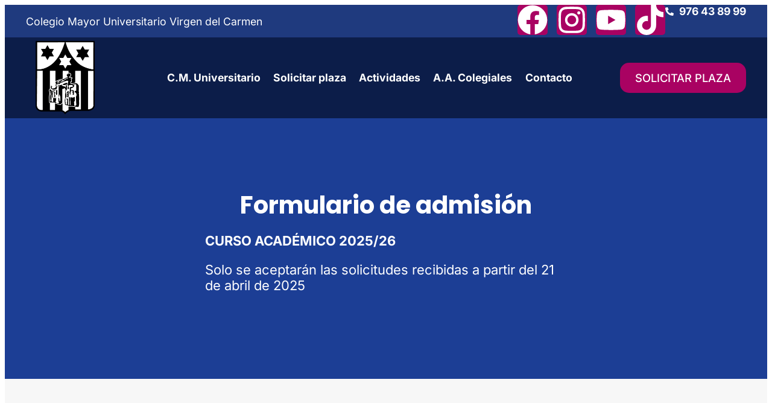

--- FILE ---
content_type: text/html; charset=UTF-8
request_url: https://cmuvirgendelcarmen.es/formulario-de-solicitud-de-plaza/
body_size: 25582
content:
<!doctype html>
<html lang="es">
<head>
	<meta charset="UTF-8">
	<meta name="viewport" content="width=device-width, initial-scale=1">
	<link rel="profile" href="https://gmpg.org/xfn/11">
	<meta name='robots' content='index, follow, max-image-preview:large, max-snippet:-1, max-video-preview:-1' />

	<!-- This site is optimized with the Yoast SEO plugin v26.5 - https://yoast.com/wordpress/plugins/seo/ -->
	<title>Formulario de solicitud de plaza - Colegio Mayor Universitario Virgen del Carmen</title>
	<meta name="description" content="Formulario de admisión para el curso académico del Colegio Mayor Virgen del Carmen" />
	<link rel="canonical" href="https://cmuvirgendelcarmen.es/formulario-de-solicitud-de-plaza/" />
	<meta property="og:locale" content="es_ES" />
	<meta property="og:type" content="article" />
	<meta property="og:title" content="Formulario de solicitud de plaza - Colegio Mayor Universitario Virgen del Carmen" />
	<meta property="og:description" content="Formulario de admisión para el curso académico del Colegio Mayor Virgen del Carmen" />
	<meta property="og:url" content="https://cmuvirgendelcarmen.es/formulario-de-solicitud-de-plaza/" />
	<meta property="og:site_name" content="Colegio Mayor Universitario Virgen del Carmen" />
	<meta property="article:publisher" content="https://www.facebook.com/people/Colegio-Mayor-Virgen-del-Carmen/100063478570909/" />
	<meta property="article:modified_time" content="2025-04-21T07:10:44+00:00" />
	<meta name="twitter:card" content="summary_large_image" />
	<meta name="twitter:label1" content="Tiempo de lectura" />
	<meta name="twitter:data1" content="2 minutos" />
	<script type="application/ld+json" class="yoast-schema-graph">{"@context":"https://schema.org","@graph":[{"@type":"WebPage","@id":"https://cmuvirgendelcarmen.es/formulario-de-solicitud-de-plaza/","url":"https://cmuvirgendelcarmen.es/formulario-de-solicitud-de-plaza/","name":"Formulario de solicitud de plaza - Colegio Mayor Universitario Virgen del Carmen","isPartOf":{"@id":"https://cmuvirgendelcarmen.es/#website"},"datePublished":"2024-03-22T07:29:25+00:00","dateModified":"2025-04-21T07:10:44+00:00","description":"Formulario de admisión para el curso académico del Colegio Mayor Virgen del Carmen","breadcrumb":{"@id":"https://cmuvirgendelcarmen.es/formulario-de-solicitud-de-plaza/#breadcrumb"},"inLanguage":"es","potentialAction":[{"@type":"ReadAction","target":["https://cmuvirgendelcarmen.es/formulario-de-solicitud-de-plaza/"]}]},{"@type":"BreadcrumbList","@id":"https://cmuvirgendelcarmen.es/formulario-de-solicitud-de-plaza/#breadcrumb","itemListElement":[{"@type":"ListItem","position":1,"name":"Portada","item":"https://cmuvirgendelcarmen.es/"},{"@type":"ListItem","position":2,"name":"Formulario de solicitud de plaza"}]},{"@type":"WebSite","@id":"https://cmuvirgendelcarmen.es/#website","url":"https://cmuvirgendelcarmen.es/","name":"Colegio Mayor Universitario Virgen del Carmen","description":"Colegio Mayor en Zaragoza","publisher":{"@id":"https://cmuvirgendelcarmen.es/#organization"},"potentialAction":[{"@type":"SearchAction","target":{"@type":"EntryPoint","urlTemplate":"https://cmuvirgendelcarmen.es/?s={search_term_string}"},"query-input":{"@type":"PropertyValueSpecification","valueRequired":true,"valueName":"search_term_string"}}],"inLanguage":"es"},{"@type":"Organization","@id":"https://cmuvirgendelcarmen.es/#organization","name":"Colegio Mayor Universitario Virgen del Carmen","url":"https://cmuvirgendelcarmen.es/","logo":{"@type":"ImageObject","inLanguage":"es","@id":"https://cmuvirgendelcarmen.es/#/schema/logo/image/","url":"https://cmuvirgendelcarmen.es/wp-content/uploads/cropped-logo-colegio-mayor-universitario-virgen-carmen.png","contentUrl":"https://cmuvirgendelcarmen.es/wp-content/uploads/cropped-logo-colegio-mayor-universitario-virgen-carmen.png","width":512,"height":512,"caption":"Colegio Mayor Universitario Virgen del Carmen"},"image":{"@id":"https://cmuvirgendelcarmen.es/#/schema/logo/image/"},"sameAs":["https://www.facebook.com/people/Colegio-Mayor-Virgen-del-Carmen/100063478570909/","https://www.instagram.com/cmvirgendelcarmen/"]}]}</script>
	<!-- / Yoast SEO plugin. -->


<link rel="alternate" type="application/rss+xml" title="Colegio Mayor Universitario Virgen del Carmen &raquo; Feed" href="https://cmuvirgendelcarmen.es/feed/" />
<link rel="alternate" type="application/rss+xml" title="Colegio Mayor Universitario Virgen del Carmen &raquo; Feed de los comentarios" href="https://cmuvirgendelcarmen.es/comments/feed/" />
<link rel="alternate" title="oEmbed (JSON)" type="application/json+oembed" href="https://cmuvirgendelcarmen.es/wp-json/oembed/1.0/embed?url=https%3A%2F%2Fcmuvirgendelcarmen.es%2Fformulario-de-solicitud-de-plaza%2F" />
<link rel="alternate" title="oEmbed (XML)" type="text/xml+oembed" href="https://cmuvirgendelcarmen.es/wp-json/oembed/1.0/embed?url=https%3A%2F%2Fcmuvirgendelcarmen.es%2Fformulario-de-solicitud-de-plaza%2F&#038;format=xml" />
<style id='wp-img-auto-sizes-contain-inline-css'>
img:is([sizes=auto i],[sizes^="auto," i]){contain-intrinsic-size:3000px 1500px}
/*# sourceURL=wp-img-auto-sizes-contain-inline-css */
</style>

<style id='wp-emoji-styles-inline-css'>

	img.wp-smiley, img.emoji {
		display: inline !important;
		border: none !important;
		box-shadow: none !important;
		height: 1em !important;
		width: 1em !important;
		margin: 0 0.07em !important;
		vertical-align: -0.1em !important;
		background: none !important;
		padding: 0 !important;
	}
/*# sourceURL=wp-emoji-styles-inline-css */
</style>
<link rel='stylesheet' id='cmplz-general-css' href='https://cmuvirgendelcarmen.es/wp-content/plugins/complianz-gdpr/assets/css/cookieblocker.min.css?ver=1764768198' media='all' />
<link rel='stylesheet' id='hello-elementor-css' href='https://cmuvirgendelcarmen.es/wp-content/themes/hello-elementor/assets/css/reset.css?ver=3.4.5' media='all' />
<link rel='stylesheet' id='hello-elementor-theme-style-css' href='https://cmuvirgendelcarmen.es/wp-content/themes/hello-elementor/assets/css/theme.css?ver=3.4.5' media='all' />
<link rel='stylesheet' id='chld_thm_cfg_child-css' href='https://cmuvirgendelcarmen.es/wp-content/themes/hello-elementor-child/style.css?ver=6.9' media='all' />
<link rel='stylesheet' id='hello-elementor-header-footer-css' href='https://cmuvirgendelcarmen.es/wp-content/themes/hello-elementor/assets/css/header-footer.css?ver=3.4.5' media='all' />
<link rel='stylesheet' id='elementor-frontend-css' href='https://cmuvirgendelcarmen.es/wp-content/uploads/elementor/css/custom-frontend.min.css?ver=1767832319' media='all' />
<link rel='stylesheet' id='elementor-post-35-css' href='https://cmuvirgendelcarmen.es/wp-content/uploads/elementor/css/post-35.css?ver=1767832319' media='all' />
<link rel='stylesheet' id='widget-heading-css' href='https://cmuvirgendelcarmen.es/wp-content/plugins/elementor/assets/css/widget-heading.min.css?ver=3.33.2' media='all' />
<link rel='stylesheet' id='widget-social-icons-css' href='https://cmuvirgendelcarmen.es/wp-content/plugins/elementor/assets/css/widget-social-icons.min.css?ver=3.33.2' media='all' />
<link rel='stylesheet' id='e-apple-webkit-css' href='https://cmuvirgendelcarmen.es/wp-content/uploads/elementor/css/custom-apple-webkit.min.css?ver=1767832319' media='all' />
<link rel='stylesheet' id='widget-icon-list-css' href='https://cmuvirgendelcarmen.es/wp-content/uploads/elementor/css/custom-widget-icon-list.min.css?ver=1767832319' media='all' />
<link rel='stylesheet' id='widget-image-css' href='https://cmuvirgendelcarmen.es/wp-content/plugins/elementor/assets/css/widget-image.min.css?ver=3.33.2' media='all' />
<link rel='stylesheet' id='widget-nav-menu-css' href='https://cmuvirgendelcarmen.es/wp-content/uploads/elementor/css/custom-pro-widget-nav-menu.min.css?ver=1767832319' media='all' />
<link rel='stylesheet' id='e-animation-grow-css' href='https://cmuvirgendelcarmen.es/wp-content/plugins/elementor/assets/lib/animations/styles/e-animation-grow.min.css?ver=3.33.2' media='all' />
<link rel='stylesheet' id='e-popup-css' href='https://cmuvirgendelcarmen.es/wp-content/plugins/elementor-pro/assets/css/conditionals/popup.min.css?ver=3.33.1' media='all' />
<link rel='stylesheet' id='widget-form-css' href='https://cmuvirgendelcarmen.es/wp-content/plugins/elementor-pro/assets/css/widget-form.min.css?ver=3.33.1' media='all' />
<link rel='stylesheet' id='elementor-post-164-css' href='https://cmuvirgendelcarmen.es/wp-content/uploads/elementor/css/post-164.css?ver=1767833005' media='all' />
<link rel='stylesheet' id='elementor-post-89-css' href='https://cmuvirgendelcarmen.es/wp-content/uploads/elementor/css/post-89.css?ver=1767832320' media='all' />
<link rel='stylesheet' id='elementor-post-93-css' href='https://cmuvirgendelcarmen.es/wp-content/uploads/elementor/css/post-93.css?ver=1767832320' media='all' />
<link rel='stylesheet' id='elementor-post-2022-css' href='https://cmuvirgendelcarmen.es/wp-content/uploads/elementor/css/post-2022.css?ver=1767832320' media='all' />
<link rel='stylesheet' id='elementor-post-2019-css' href='https://cmuvirgendelcarmen.es/wp-content/uploads/elementor/css/post-2019.css?ver=1767832320' media='all' />
<link rel='stylesheet' id='ekit-widget-styles-css' href='https://cmuvirgendelcarmen.es/wp-content/plugins/elementskit-lite/widgets/init/assets/css/widget-styles.css?ver=3.7.6' media='all' />
<link rel='stylesheet' id='ekit-responsive-css' href='https://cmuvirgendelcarmen.es/wp-content/plugins/elementskit-lite/widgets/init/assets/css/responsive.css?ver=3.7.6' media='all' />
<link rel='stylesheet' id='elementor-gf-local-poppins-css' href='https://cmuvirgendelcarmen.es/wp-content/uploads/elementor/google-fonts/css/poppins.css?ver=1748929182' media='all' />
<link rel='stylesheet' id='elementor-gf-local-inter-css' href='https://cmuvirgendelcarmen.es/wp-content/uploads/elementor/google-fonts/css/inter.css?ver=1748929216' media='all' />
<link rel='stylesheet' id='elementor-icons-ekiticons-css' href='https://cmuvirgendelcarmen.es/wp-content/plugins/elementskit-lite/modules/elementskit-icon-pack/assets/css/ekiticons.css?ver=3.7.6' media='all' />
<script src="https://cmuvirgendelcarmen.es/wp-includes/js/jquery/jquery.min.js?ver=3.7.1" id="jquery-core-js"></script>
<script src="https://cmuvirgendelcarmen.es/wp-includes/js/jquery/jquery-migrate.min.js?ver=3.4.1" id="jquery-migrate-js"></script>
<link rel="https://api.w.org/" href="https://cmuvirgendelcarmen.es/wp-json/" /><link rel="alternate" title="JSON" type="application/json" href="https://cmuvirgendelcarmen.es/wp-json/wp/v2/pages/164" /><link rel="EditURI" type="application/rsd+xml" title="RSD" href="https://cmuvirgendelcarmen.es/xmlrpc.php?rsd" />

<link rel='shortlink' href='https://cmuvirgendelcarmen.es/?p=164' />
			<style>.cmplz-hidden {
					display: none !important;
				}</style><meta name="generator" content="Elementor 3.33.2; features: e_font_icon_svg, additional_custom_breakpoints; settings: css_print_method-external, google_font-enabled, font_display-swap">
<!-- Google tag (gtag.js) -->
<script type="text/plain" data-service="google-analytics" data-category="statistics" async data-cmplz-src="https://www.googletagmanager.com/gtag/js?id=G-HK6YM73B3Q"></script>
<script>
  window.dataLayer = window.dataLayer || [];
  function gtag(){dataLayer.push(arguments);}
  gtag('js', new Date());

  gtag('config', 'G-HK6YM73B3Q');
</script>
			<style>
				.e-con.e-parent:nth-of-type(n+4):not(.e-lazyloaded):not(.e-no-lazyload),
				.e-con.e-parent:nth-of-type(n+4):not(.e-lazyloaded):not(.e-no-lazyload) * {
					background-image: none !important;
				}
				@media screen and (max-height: 1024px) {
					.e-con.e-parent:nth-of-type(n+3):not(.e-lazyloaded):not(.e-no-lazyload),
					.e-con.e-parent:nth-of-type(n+3):not(.e-lazyloaded):not(.e-no-lazyload) * {
						background-image: none !important;
					}
				}
				@media screen and (max-height: 640px) {
					.e-con.e-parent:nth-of-type(n+2):not(.e-lazyloaded):not(.e-no-lazyload),
					.e-con.e-parent:nth-of-type(n+2):not(.e-lazyloaded):not(.e-no-lazyload) * {
						background-image: none !important;
					}
				}
			</style>
			<link rel="icon" href="https://cmuvirgendelcarmen.es/wp-content/uploads/cropped-logo-colegio-mayor-universitario-virgen-carmen-150x150.png" sizes="32x32" />
<link rel="icon" href="https://cmuvirgendelcarmen.es/wp-content/uploads/cropped-logo-colegio-mayor-universitario-virgen-carmen-300x300.png" sizes="192x192" />
<link rel="apple-touch-icon" href="https://cmuvirgendelcarmen.es/wp-content/uploads/cropped-logo-colegio-mayor-universitario-virgen-carmen-300x300.png" />
<meta name="msapplication-TileImage" content="https://cmuvirgendelcarmen.es/wp-content/uploads/cropped-logo-colegio-mayor-universitario-virgen-carmen-300x300.png" />
<style id='global-styles-inline-css'>
:root{--wp--preset--aspect-ratio--square: 1;--wp--preset--aspect-ratio--4-3: 4/3;--wp--preset--aspect-ratio--3-4: 3/4;--wp--preset--aspect-ratio--3-2: 3/2;--wp--preset--aspect-ratio--2-3: 2/3;--wp--preset--aspect-ratio--16-9: 16/9;--wp--preset--aspect-ratio--9-16: 9/16;--wp--preset--color--black: #000000;--wp--preset--color--cyan-bluish-gray: #abb8c3;--wp--preset--color--white: #ffffff;--wp--preset--color--pale-pink: #f78da7;--wp--preset--color--vivid-red: #cf2e2e;--wp--preset--color--luminous-vivid-orange: #ff6900;--wp--preset--color--luminous-vivid-amber: #fcb900;--wp--preset--color--light-green-cyan: #7bdcb5;--wp--preset--color--vivid-green-cyan: #00d084;--wp--preset--color--pale-cyan-blue: #8ed1fc;--wp--preset--color--vivid-cyan-blue: #0693e3;--wp--preset--color--vivid-purple: #9b51e0;--wp--preset--gradient--vivid-cyan-blue-to-vivid-purple: linear-gradient(135deg,rgb(6,147,227) 0%,rgb(155,81,224) 100%);--wp--preset--gradient--light-green-cyan-to-vivid-green-cyan: linear-gradient(135deg,rgb(122,220,180) 0%,rgb(0,208,130) 100%);--wp--preset--gradient--luminous-vivid-amber-to-luminous-vivid-orange: linear-gradient(135deg,rgb(252,185,0) 0%,rgb(255,105,0) 100%);--wp--preset--gradient--luminous-vivid-orange-to-vivid-red: linear-gradient(135deg,rgb(255,105,0) 0%,rgb(207,46,46) 100%);--wp--preset--gradient--very-light-gray-to-cyan-bluish-gray: linear-gradient(135deg,rgb(238,238,238) 0%,rgb(169,184,195) 100%);--wp--preset--gradient--cool-to-warm-spectrum: linear-gradient(135deg,rgb(74,234,220) 0%,rgb(151,120,209) 20%,rgb(207,42,186) 40%,rgb(238,44,130) 60%,rgb(251,105,98) 80%,rgb(254,248,76) 100%);--wp--preset--gradient--blush-light-purple: linear-gradient(135deg,rgb(255,206,236) 0%,rgb(152,150,240) 100%);--wp--preset--gradient--blush-bordeaux: linear-gradient(135deg,rgb(254,205,165) 0%,rgb(254,45,45) 50%,rgb(107,0,62) 100%);--wp--preset--gradient--luminous-dusk: linear-gradient(135deg,rgb(255,203,112) 0%,rgb(199,81,192) 50%,rgb(65,88,208) 100%);--wp--preset--gradient--pale-ocean: linear-gradient(135deg,rgb(255,245,203) 0%,rgb(182,227,212) 50%,rgb(51,167,181) 100%);--wp--preset--gradient--electric-grass: linear-gradient(135deg,rgb(202,248,128) 0%,rgb(113,206,126) 100%);--wp--preset--gradient--midnight: linear-gradient(135deg,rgb(2,3,129) 0%,rgb(40,116,252) 100%);--wp--preset--font-size--small: 13px;--wp--preset--font-size--medium: 20px;--wp--preset--font-size--large: 36px;--wp--preset--font-size--x-large: 42px;--wp--preset--spacing--20: 0.44rem;--wp--preset--spacing--30: 0.67rem;--wp--preset--spacing--40: 1rem;--wp--preset--spacing--50: 1.5rem;--wp--preset--spacing--60: 2.25rem;--wp--preset--spacing--70: 3.38rem;--wp--preset--spacing--80: 5.06rem;--wp--preset--shadow--natural: 6px 6px 9px rgba(0, 0, 0, 0.2);--wp--preset--shadow--deep: 12px 12px 50px rgba(0, 0, 0, 0.4);--wp--preset--shadow--sharp: 6px 6px 0px rgba(0, 0, 0, 0.2);--wp--preset--shadow--outlined: 6px 6px 0px -3px rgb(255, 255, 255), 6px 6px rgb(0, 0, 0);--wp--preset--shadow--crisp: 6px 6px 0px rgb(0, 0, 0);}:root { --wp--style--global--content-size: 800px;--wp--style--global--wide-size: 1200px; }:where(body) { margin: 0; }.wp-site-blocks > .alignleft { float: left; margin-right: 2em; }.wp-site-blocks > .alignright { float: right; margin-left: 2em; }.wp-site-blocks > .aligncenter { justify-content: center; margin-left: auto; margin-right: auto; }:where(.wp-site-blocks) > * { margin-block-start: 24px; margin-block-end: 0; }:where(.wp-site-blocks) > :first-child { margin-block-start: 0; }:where(.wp-site-blocks) > :last-child { margin-block-end: 0; }:root { --wp--style--block-gap: 24px; }:root :where(.is-layout-flow) > :first-child{margin-block-start: 0;}:root :where(.is-layout-flow) > :last-child{margin-block-end: 0;}:root :where(.is-layout-flow) > *{margin-block-start: 24px;margin-block-end: 0;}:root :where(.is-layout-constrained) > :first-child{margin-block-start: 0;}:root :where(.is-layout-constrained) > :last-child{margin-block-end: 0;}:root :where(.is-layout-constrained) > *{margin-block-start: 24px;margin-block-end: 0;}:root :where(.is-layout-flex){gap: 24px;}:root :where(.is-layout-grid){gap: 24px;}.is-layout-flow > .alignleft{float: left;margin-inline-start: 0;margin-inline-end: 2em;}.is-layout-flow > .alignright{float: right;margin-inline-start: 2em;margin-inline-end: 0;}.is-layout-flow > .aligncenter{margin-left: auto !important;margin-right: auto !important;}.is-layout-constrained > .alignleft{float: left;margin-inline-start: 0;margin-inline-end: 2em;}.is-layout-constrained > .alignright{float: right;margin-inline-start: 2em;margin-inline-end: 0;}.is-layout-constrained > .aligncenter{margin-left: auto !important;margin-right: auto !important;}.is-layout-constrained > :where(:not(.alignleft):not(.alignright):not(.alignfull)){max-width: var(--wp--style--global--content-size);margin-left: auto !important;margin-right: auto !important;}.is-layout-constrained > .alignwide{max-width: var(--wp--style--global--wide-size);}body .is-layout-flex{display: flex;}.is-layout-flex{flex-wrap: wrap;align-items: center;}.is-layout-flex > :is(*, div){margin: 0;}body .is-layout-grid{display: grid;}.is-layout-grid > :is(*, div){margin: 0;}body{padding-top: 0px;padding-right: 0px;padding-bottom: 0px;padding-left: 0px;}a:where(:not(.wp-element-button)){text-decoration: underline;}:root :where(.wp-element-button, .wp-block-button__link){background-color: #32373c;border-width: 0;color: #fff;font-family: inherit;font-size: inherit;font-style: inherit;font-weight: inherit;letter-spacing: inherit;line-height: inherit;padding-top: calc(0.667em + 2px);padding-right: calc(1.333em + 2px);padding-bottom: calc(0.667em + 2px);padding-left: calc(1.333em + 2px);text-decoration: none;text-transform: inherit;}.has-black-color{color: var(--wp--preset--color--black) !important;}.has-cyan-bluish-gray-color{color: var(--wp--preset--color--cyan-bluish-gray) !important;}.has-white-color{color: var(--wp--preset--color--white) !important;}.has-pale-pink-color{color: var(--wp--preset--color--pale-pink) !important;}.has-vivid-red-color{color: var(--wp--preset--color--vivid-red) !important;}.has-luminous-vivid-orange-color{color: var(--wp--preset--color--luminous-vivid-orange) !important;}.has-luminous-vivid-amber-color{color: var(--wp--preset--color--luminous-vivid-amber) !important;}.has-light-green-cyan-color{color: var(--wp--preset--color--light-green-cyan) !important;}.has-vivid-green-cyan-color{color: var(--wp--preset--color--vivid-green-cyan) !important;}.has-pale-cyan-blue-color{color: var(--wp--preset--color--pale-cyan-blue) !important;}.has-vivid-cyan-blue-color{color: var(--wp--preset--color--vivid-cyan-blue) !important;}.has-vivid-purple-color{color: var(--wp--preset--color--vivid-purple) !important;}.has-black-background-color{background-color: var(--wp--preset--color--black) !important;}.has-cyan-bluish-gray-background-color{background-color: var(--wp--preset--color--cyan-bluish-gray) !important;}.has-white-background-color{background-color: var(--wp--preset--color--white) !important;}.has-pale-pink-background-color{background-color: var(--wp--preset--color--pale-pink) !important;}.has-vivid-red-background-color{background-color: var(--wp--preset--color--vivid-red) !important;}.has-luminous-vivid-orange-background-color{background-color: var(--wp--preset--color--luminous-vivid-orange) !important;}.has-luminous-vivid-amber-background-color{background-color: var(--wp--preset--color--luminous-vivid-amber) !important;}.has-light-green-cyan-background-color{background-color: var(--wp--preset--color--light-green-cyan) !important;}.has-vivid-green-cyan-background-color{background-color: var(--wp--preset--color--vivid-green-cyan) !important;}.has-pale-cyan-blue-background-color{background-color: var(--wp--preset--color--pale-cyan-blue) !important;}.has-vivid-cyan-blue-background-color{background-color: var(--wp--preset--color--vivid-cyan-blue) !important;}.has-vivid-purple-background-color{background-color: var(--wp--preset--color--vivid-purple) !important;}.has-black-border-color{border-color: var(--wp--preset--color--black) !important;}.has-cyan-bluish-gray-border-color{border-color: var(--wp--preset--color--cyan-bluish-gray) !important;}.has-white-border-color{border-color: var(--wp--preset--color--white) !important;}.has-pale-pink-border-color{border-color: var(--wp--preset--color--pale-pink) !important;}.has-vivid-red-border-color{border-color: var(--wp--preset--color--vivid-red) !important;}.has-luminous-vivid-orange-border-color{border-color: var(--wp--preset--color--luminous-vivid-orange) !important;}.has-luminous-vivid-amber-border-color{border-color: var(--wp--preset--color--luminous-vivid-amber) !important;}.has-light-green-cyan-border-color{border-color: var(--wp--preset--color--light-green-cyan) !important;}.has-vivid-green-cyan-border-color{border-color: var(--wp--preset--color--vivid-green-cyan) !important;}.has-pale-cyan-blue-border-color{border-color: var(--wp--preset--color--pale-cyan-blue) !important;}.has-vivid-cyan-blue-border-color{border-color: var(--wp--preset--color--vivid-cyan-blue) !important;}.has-vivid-purple-border-color{border-color: var(--wp--preset--color--vivid-purple) !important;}.has-vivid-cyan-blue-to-vivid-purple-gradient-background{background: var(--wp--preset--gradient--vivid-cyan-blue-to-vivid-purple) !important;}.has-light-green-cyan-to-vivid-green-cyan-gradient-background{background: var(--wp--preset--gradient--light-green-cyan-to-vivid-green-cyan) !important;}.has-luminous-vivid-amber-to-luminous-vivid-orange-gradient-background{background: var(--wp--preset--gradient--luminous-vivid-amber-to-luminous-vivid-orange) !important;}.has-luminous-vivid-orange-to-vivid-red-gradient-background{background: var(--wp--preset--gradient--luminous-vivid-orange-to-vivid-red) !important;}.has-very-light-gray-to-cyan-bluish-gray-gradient-background{background: var(--wp--preset--gradient--very-light-gray-to-cyan-bluish-gray) !important;}.has-cool-to-warm-spectrum-gradient-background{background: var(--wp--preset--gradient--cool-to-warm-spectrum) !important;}.has-blush-light-purple-gradient-background{background: var(--wp--preset--gradient--blush-light-purple) !important;}.has-blush-bordeaux-gradient-background{background: var(--wp--preset--gradient--blush-bordeaux) !important;}.has-luminous-dusk-gradient-background{background: var(--wp--preset--gradient--luminous-dusk) !important;}.has-pale-ocean-gradient-background{background: var(--wp--preset--gradient--pale-ocean) !important;}.has-electric-grass-gradient-background{background: var(--wp--preset--gradient--electric-grass) !important;}.has-midnight-gradient-background{background: var(--wp--preset--gradient--midnight) !important;}.has-small-font-size{font-size: var(--wp--preset--font-size--small) !important;}.has-medium-font-size{font-size: var(--wp--preset--font-size--medium) !important;}.has-large-font-size{font-size: var(--wp--preset--font-size--large) !important;}.has-x-large-font-size{font-size: var(--wp--preset--font-size--x-large) !important;}
/*# sourceURL=global-styles-inline-css */
</style>
</head>
<body data-cmplz=1 class="wp-singular page-template page-template-elementor_header_footer page page-id-164 wp-custom-logo wp-embed-responsive wp-theme-hello-elementor wp-child-theme-hello-elementor-child hello-elementor-default elementor-default elementor-template-full-width elementor-kit-35 elementor-page elementor-page-164">


<a class="skip-link screen-reader-text" href="#content">Ir al contenido</a>

		<header data-elementor-type="header" data-elementor-id="89" class="elementor elementor-89 elementor-location-header" data-elementor-post-type="elementor_library">
			<div class="elementor-element elementor-element-18ea24e9 e-flex e-con-boxed e-con e-parent" data-id="18ea24e9" data-element_type="container" data-settings="{&quot;background_background&quot;:&quot;classic&quot;}">
					<div class="e-con-inner">
		<div class="elementor-element elementor-element-76a1fef7 elementor-hidden-mobile e-flex e-con-boxed e-con e-child" data-id="76a1fef7" data-element_type="container">
					<div class="e-con-inner">
				<div class="elementor-element elementor-element-1d8f2851 elementor-widget elementor-widget-heading" data-id="1d8f2851" data-element_type="widget" data-widget_type="heading.default">
				<div class="elementor-widget-container">
					<p class="elementor-heading-title elementor-size-default">Colegio Mayor Universitario Virgen del Carmen</p>				</div>
				</div>
					</div>
				</div>
		<div class="elementor-element elementor-element-194959d2 e-flex e-con-boxed e-con e-child" data-id="194959d2" data-element_type="container">
					<div class="e-con-inner">
				<div class="elementor-element elementor-element-14698b34 e-grid-align-right elementor-hidden-mobile elementor-shape-rounded elementor-grid-0 elementor-widget elementor-widget-social-icons" data-id="14698b34" data-element_type="widget" data-widget_type="social-icons.default">
				<div class="elementor-widget-container">
							<div class="elementor-social-icons-wrapper elementor-grid" role="list">
							<span class="elementor-grid-item" role="listitem">
					<a class="elementor-icon elementor-social-icon elementor-social-icon-facebook elementor-repeater-item-00f456e" href="https://www.facebook.com/people/Colegio-Mayor-Virgen-del-Carmen/100063478570909/" target="_blank">
						<span class="elementor-screen-only">Facebook</span>
						<svg aria-hidden="true" class="e-font-icon-svg e-fab-facebook" viewBox="0 0 512 512" xmlns="http://www.w3.org/2000/svg"><path d="M504 256C504 119 393 8 256 8S8 119 8 256c0 123.78 90.69 226.38 209.25 245V327.69h-63V256h63v-54.64c0-62.15 37-96.48 93.67-96.48 27.14 0 55.52 4.84 55.52 4.84v61h-31.28c-30.8 0-40.41 19.12-40.41 38.73V256h68.78l-11 71.69h-57.78V501C413.31 482.38 504 379.78 504 256z"></path></svg>					</a>
				</span>
							<span class="elementor-grid-item" role="listitem">
					<a class="elementor-icon elementor-social-icon elementor-social-icon-instagram elementor-repeater-item-30bcbd7" href="https://www.instagram.com/cmvirgendelcarmen/" target="_blank">
						<span class="elementor-screen-only">Instagram</span>
						<svg aria-hidden="true" class="e-font-icon-svg e-fab-instagram" viewBox="0 0 448 512" xmlns="http://www.w3.org/2000/svg"><path d="M224.1 141c-63.6 0-114.9 51.3-114.9 114.9s51.3 114.9 114.9 114.9S339 319.5 339 255.9 287.7 141 224.1 141zm0 189.6c-41.1 0-74.7-33.5-74.7-74.7s33.5-74.7 74.7-74.7 74.7 33.5 74.7 74.7-33.6 74.7-74.7 74.7zm146.4-194.3c0 14.9-12 26.8-26.8 26.8-14.9 0-26.8-12-26.8-26.8s12-26.8 26.8-26.8 26.8 12 26.8 26.8zm76.1 27.2c-1.7-35.9-9.9-67.7-36.2-93.9-26.2-26.2-58-34.4-93.9-36.2-37-2.1-147.9-2.1-184.9 0-35.8 1.7-67.6 9.9-93.9 36.1s-34.4 58-36.2 93.9c-2.1 37-2.1 147.9 0 184.9 1.7 35.9 9.9 67.7 36.2 93.9s58 34.4 93.9 36.2c37 2.1 147.9 2.1 184.9 0 35.9-1.7 67.7-9.9 93.9-36.2 26.2-26.2 34.4-58 36.2-93.9 2.1-37 2.1-147.8 0-184.8zM398.8 388c-7.8 19.6-22.9 34.7-42.6 42.6-29.5 11.7-99.5 9-132.1 9s-102.7 2.6-132.1-9c-19.6-7.8-34.7-22.9-42.6-42.6-11.7-29.5-9-99.5-9-132.1s-2.6-102.7 9-132.1c7.8-19.6 22.9-34.7 42.6-42.6 29.5-11.7 99.5-9 132.1-9s102.7-2.6 132.1 9c19.6 7.8 34.7 22.9 42.6 42.6 11.7 29.5 9 99.5 9 132.1s2.7 102.7-9 132.1z"></path></svg>					</a>
				</span>
							<span class="elementor-grid-item" role="listitem">
					<a class="elementor-icon elementor-social-icon elementor-social-icon-youtube elementor-repeater-item-30acb7d" href="https://www.youtube.com/@CMUVirgendelCarmen" target="_blank">
						<span class="elementor-screen-only">Youtube</span>
						<svg aria-hidden="true" class="e-font-icon-svg e-fab-youtube" viewBox="0 0 576 512" xmlns="http://www.w3.org/2000/svg"><path d="M549.655 124.083c-6.281-23.65-24.787-42.276-48.284-48.597C458.781 64 288 64 288 64S117.22 64 74.629 75.486c-23.497 6.322-42.003 24.947-48.284 48.597-11.412 42.867-11.412 132.305-11.412 132.305s0 89.438 11.412 132.305c6.281 23.65 24.787 41.5 48.284 47.821C117.22 448 288 448 288 448s170.78 0 213.371-11.486c23.497-6.321 42.003-24.171 48.284-47.821 11.412-42.867 11.412-132.305 11.412-132.305s0-89.438-11.412-132.305zm-317.51 213.508V175.185l142.739 81.205-142.739 81.201z"></path></svg>					</a>
				</span>
							<span class="elementor-grid-item" role="listitem">
					<a class="elementor-icon elementor-social-icon elementor-social-icon-tiktok elementor-repeater-item-e0f4c49" href="https://www.tiktok.com/@cmuvirgendelcarmen" target="_blank">
						<span class="elementor-screen-only">Tiktok</span>
						<svg aria-hidden="true" class="e-font-icon-svg e-fab-tiktok" viewBox="0 0 448 512" xmlns="http://www.w3.org/2000/svg"><path d="M448,209.91a210.06,210.06,0,0,1-122.77-39.25V349.38A162.55,162.55,0,1,1,185,188.31V278.2a74.62,74.62,0,1,0,52.23,71.18V0l88,0a121.18,121.18,0,0,0,1.86,22.17h0A122.18,122.18,0,0,0,381,102.39a121.43,121.43,0,0,0,67,20.14Z"></path></svg>					</a>
				</span>
					</div>
						</div>
				</div>
				<div class="elementor-element elementor-element-53a01a9a elementor-icon-list--layout-traditional elementor-list-item-link-full_width elementor-widget elementor-widget-icon-list" data-id="53a01a9a" data-element_type="widget" data-widget_type="icon-list.default">
				<div class="elementor-widget-container">
							<ul class="elementor-icon-list-items">
							<li class="elementor-icon-list-item">
											<a href="tel:976438999">

												<span class="elementor-icon-list-icon">
							<svg aria-hidden="true" class="e-font-icon-svg e-fas-phone-alt" viewBox="0 0 512 512" xmlns="http://www.w3.org/2000/svg"><path d="M497.39 361.8l-112-48a24 24 0 0 0-28 6.9l-49.6 60.6A370.66 370.66 0 0 1 130.6 204.11l60.6-49.6a23.94 23.94 0 0 0 6.9-28l-48-112A24.16 24.16 0 0 0 122.6.61l-104 24A24 24 0 0 0 0 48c0 256.5 207.9 464 464 464a24 24 0 0 0 23.4-18.6l24-104a24.29 24.29 0 0 0-14.01-27.6z"></path></svg>						</span>
										<span class="elementor-icon-list-text">976 43 89 99</span>
											</a>
									</li>
						</ul>
						</div>
				</div>
					</div>
				</div>
					</div>
				</div>
		<div class="elementor-element elementor-element-4349c431 e-flex e-con-boxed e-con e-parent" data-id="4349c431" data-element_type="container" data-settings="{&quot;background_background&quot;:&quot;classic&quot;}">
					<div class="e-con-inner">
		<div class="elementor-element elementor-element-1af6f9d6 e-con-full e-flex e-con e-child" data-id="1af6f9d6" data-element_type="container">
				<div class="elementor-element elementor-element-124b332e elementor-widget elementor-widget-theme-site-logo elementor-widget-image" data-id="124b332e" data-element_type="widget" data-widget_type="theme-site-logo.default">
				<div class="elementor-widget-container">
											<a href="https://cmuvirgendelcarmen.es">
			<img fetchpriority="high" width="512" height="512" src="https://cmuvirgendelcarmen.es/wp-content/uploads/cropped-logo-colegio-mayor-universitario-virgen-carmen.png" class="attachment-full size-full wp-image-117" alt="Colegio Mayor Universitario Virgen del Carmen" srcset="https://cmuvirgendelcarmen.es/wp-content/uploads/cropped-logo-colegio-mayor-universitario-virgen-carmen.png 512w, https://cmuvirgendelcarmen.es/wp-content/uploads/cropped-logo-colegio-mayor-universitario-virgen-carmen-300x300.png 300w, https://cmuvirgendelcarmen.es/wp-content/uploads/cropped-logo-colegio-mayor-universitario-virgen-carmen-150x150.png 150w" sizes="(max-width: 512px) 100vw, 512px" />				</a>
											</div>
				</div>
				</div>
		<div class="elementor-element elementor-element-44beecc6 e-con-full e-flex e-con e-child" data-id="44beecc6" data-element_type="container">
				<div class="elementor-element elementor-element-19e22d7e elementor-nav-menu__align-center elementor-nav-menu--stretch elementor-nav-menu__text-align-center elementor-nav-menu--dropdown-tablet elementor-nav-menu--toggle elementor-nav-menu--burger elementor-widget elementor-widget-nav-menu" data-id="19e22d7e" data-element_type="widget" data-settings="{&quot;full_width&quot;:&quot;stretch&quot;,&quot;layout&quot;:&quot;horizontal&quot;,&quot;submenu_icon&quot;:{&quot;value&quot;:&quot;&lt;svg aria-hidden=\&quot;true\&quot; class=\&quot;e-font-icon-svg e-fas-caret-down\&quot; viewBox=\&quot;0 0 320 512\&quot; xmlns=\&quot;http:\/\/www.w3.org\/2000\/svg\&quot;&gt;&lt;path d=\&quot;M31.3 192h257.3c17.8 0 26.7 21.5 14.1 34.1L174.1 354.8c-7.8 7.8-20.5 7.8-28.3 0L17.2 226.1C4.6 213.5 13.5 192 31.3 192z\&quot;&gt;&lt;\/path&gt;&lt;\/svg&gt;&quot;,&quot;library&quot;:&quot;fa-solid&quot;},&quot;toggle&quot;:&quot;burger&quot;}" data-widget_type="nav-menu.default">
				<div class="elementor-widget-container">
								<nav aria-label="Menú" class="elementor-nav-menu--main elementor-nav-menu__container elementor-nav-menu--layout-horizontal e--pointer-none">
				<ul id="menu-1-19e22d7e" class="elementor-nav-menu"><li class="menu-item menu-item-type-post_type menu-item-object-page menu-item-has-children menu-item-222"><a href="https://cmuvirgendelcarmen.es/colegio-mayor-universitario/" class="elementor-item">C.M. Universitario</a>
<ul class="sub-menu elementor-nav-menu--dropdown">
	<li class="menu-item menu-item-type-post_type menu-item-object-page menu-item-227"><a href="https://cmuvirgendelcarmen.es/historia-de-la-residencia/" class="elementor-sub-item">Historia</a></li>
	<li class="menu-item menu-item-type-post_type menu-item-object-page menu-item-231"><a href="https://cmuvirgendelcarmen.es/saludo-director/" class="elementor-sub-item">Saludo del Director</a></li>
	<li class="menu-item menu-item-type-post_type menu-item-object-page menu-item-228"><a href="https://cmuvirgendelcarmen.es/instalaciones-de-la-residencia/" class="elementor-sub-item">Instalaciones</a></li>
	<li class="menu-item menu-item-type-post_type menu-item-object-page menu-item-219"><a href="https://cmuvirgendelcarmen.es/conocecmuvirgendelcarmen/" class="elementor-sub-item">#ConoceCMUVirgenDelCarmen</a></li>
	<li class="menu-item menu-item-type-post_type menu-item-object-page menu-item-225"><a href="https://cmuvirgendelcarmen.es/equipo-directivo-y-de-gestion/" class="elementor-sub-item">Equipo de gestión</a></li>
	<li class="menu-item menu-item-type-post_type menu-item-object-page menu-item-223"><a href="https://cmuvirgendelcarmen.es/colegio-mayor-universitario/actualidad/" class="elementor-sub-item">Actualidad</a></li>
	<li class="menu-item menu-item-type-post_type menu-item-object-page menu-item-229"><a href="https://cmuvirgendelcarmen.es/reglas-de-convivencia/" class="elementor-sub-item">Reglas de convivencia</a></li>
	<li class="menu-item menu-item-type-post_type menu-item-object-page menu-item-has-children menu-item-234"><a href="https://cmuvirgendelcarmen.es/valores/" class="elementor-sub-item">Valores</a>
	<ul class="sub-menu elementor-nav-menu--dropdown">
		<li class="menu-item menu-item-type-post_type menu-item-object-page menu-item-235"><a href="https://cmuvirgendelcarmen.es/valores-diferenciales/" class="elementor-sub-item">Valores diferenciales</a></li>
	</ul>
</li>
</ul>
</li>
<li class="menu-item menu-item-type-post_type menu-item-object-page current-menu-ancestor current-menu-parent current_page_parent current_page_ancestor menu-item-has-children menu-item-232"><a href="https://cmuvirgendelcarmen.es/solicitar-plaza/" class="elementor-item">Solicitar plaza</a>
<ul class="sub-menu elementor-nav-menu--dropdown">
	<li class="menu-item menu-item-type-post_type menu-item-object-page current-menu-item page_item page-item-164 current_page_item menu-item-226"><a href="https://cmuvirgendelcarmen.es/formulario-de-solicitud-de-plaza/" aria-current="page" class="elementor-sub-item elementor-item-active">Formulario de solicitud</a></li>
	<li class="menu-item menu-item-type-post_type menu-item-object-page menu-item-233"><a href="https://cmuvirgendelcarmen.es/tarifas-de-la-residencia/" class="elementor-sub-item">Tarifas</a></li>
</ul>
</li>
<li class="menu-item menu-item-type-post_type menu-item-object-page menu-item-has-children menu-item-220"><a href="https://cmuvirgendelcarmen.es/actividades-residencia-universitaria/" class="elementor-item">Actividades</a>
<ul class="sub-menu elementor-nav-menu--dropdown">
	<li class="menu-item menu-item-type-post_type menu-item-object-page menu-item-230"><a href="https://cmuvirgendelcarmen.es/sala-de-prensa-de-la-residencia/" class="elementor-sub-item">Sala de Prensa</a></li>
</ul>
</li>
<li class="menu-item menu-item-type-post_type menu-item-object-page menu-item-221"><a href="https://cmuvirgendelcarmen.es/asociacion-antiguos-colegiales/" class="elementor-item">A.A. Colegiales</a></li>
<li class="menu-item menu-item-type-post_type menu-item-object-page menu-item-224"><a href="https://cmuvirgendelcarmen.es/colegio-mayor-universitario/contacto/" class="elementor-item">Contacto</a></li>
</ul>			</nav>
					<div class="elementor-menu-toggle" role="button" tabindex="0" aria-label="Alternar menú" aria-expanded="false">
			<svg aria-hidden="true" role="presentation" class="elementor-menu-toggle__icon--open e-font-icon-svg e-eicon-menu-bar" viewBox="0 0 1000 1000" xmlns="http://www.w3.org/2000/svg"><path d="M104 333H896C929 333 958 304 958 271S929 208 896 208H104C71 208 42 237 42 271S71 333 104 333ZM104 583H896C929 583 958 554 958 521S929 458 896 458H104C71 458 42 487 42 521S71 583 104 583ZM104 833H896C929 833 958 804 958 771S929 708 896 708H104C71 708 42 737 42 771S71 833 104 833Z"></path></svg><svg aria-hidden="true" role="presentation" class="elementor-menu-toggle__icon--close e-font-icon-svg e-eicon-close" viewBox="0 0 1000 1000" xmlns="http://www.w3.org/2000/svg"><path d="M742 167L500 408 258 167C246 154 233 150 217 150 196 150 179 158 167 167 154 179 150 196 150 212 150 229 154 242 171 254L408 500 167 742C138 771 138 800 167 829 196 858 225 858 254 829L496 587 738 829C750 842 767 846 783 846 800 846 817 842 829 829 842 817 846 804 846 783 846 767 842 750 829 737L588 500 833 258C863 229 863 200 833 171 804 137 775 137 742 167Z"></path></svg>		</div>
					<nav class="elementor-nav-menu--dropdown elementor-nav-menu__container" aria-hidden="true">
				<ul id="menu-2-19e22d7e" class="elementor-nav-menu"><li class="menu-item menu-item-type-post_type menu-item-object-page menu-item-has-children menu-item-222"><a href="https://cmuvirgendelcarmen.es/colegio-mayor-universitario/" class="elementor-item" tabindex="-1">C.M. Universitario</a>
<ul class="sub-menu elementor-nav-menu--dropdown">
	<li class="menu-item menu-item-type-post_type menu-item-object-page menu-item-227"><a href="https://cmuvirgendelcarmen.es/historia-de-la-residencia/" class="elementor-sub-item" tabindex="-1">Historia</a></li>
	<li class="menu-item menu-item-type-post_type menu-item-object-page menu-item-231"><a href="https://cmuvirgendelcarmen.es/saludo-director/" class="elementor-sub-item" tabindex="-1">Saludo del Director</a></li>
	<li class="menu-item menu-item-type-post_type menu-item-object-page menu-item-228"><a href="https://cmuvirgendelcarmen.es/instalaciones-de-la-residencia/" class="elementor-sub-item" tabindex="-1">Instalaciones</a></li>
	<li class="menu-item menu-item-type-post_type menu-item-object-page menu-item-219"><a href="https://cmuvirgendelcarmen.es/conocecmuvirgendelcarmen/" class="elementor-sub-item" tabindex="-1">#ConoceCMUVirgenDelCarmen</a></li>
	<li class="menu-item menu-item-type-post_type menu-item-object-page menu-item-225"><a href="https://cmuvirgendelcarmen.es/equipo-directivo-y-de-gestion/" class="elementor-sub-item" tabindex="-1">Equipo de gestión</a></li>
	<li class="menu-item menu-item-type-post_type menu-item-object-page menu-item-223"><a href="https://cmuvirgendelcarmen.es/colegio-mayor-universitario/actualidad/" class="elementor-sub-item" tabindex="-1">Actualidad</a></li>
	<li class="menu-item menu-item-type-post_type menu-item-object-page menu-item-229"><a href="https://cmuvirgendelcarmen.es/reglas-de-convivencia/" class="elementor-sub-item" tabindex="-1">Reglas de convivencia</a></li>
	<li class="menu-item menu-item-type-post_type menu-item-object-page menu-item-has-children menu-item-234"><a href="https://cmuvirgendelcarmen.es/valores/" class="elementor-sub-item" tabindex="-1">Valores</a>
	<ul class="sub-menu elementor-nav-menu--dropdown">
		<li class="menu-item menu-item-type-post_type menu-item-object-page menu-item-235"><a href="https://cmuvirgendelcarmen.es/valores-diferenciales/" class="elementor-sub-item" tabindex="-1">Valores diferenciales</a></li>
	</ul>
</li>
</ul>
</li>
<li class="menu-item menu-item-type-post_type menu-item-object-page current-menu-ancestor current-menu-parent current_page_parent current_page_ancestor menu-item-has-children menu-item-232"><a href="https://cmuvirgendelcarmen.es/solicitar-plaza/" class="elementor-item" tabindex="-1">Solicitar plaza</a>
<ul class="sub-menu elementor-nav-menu--dropdown">
	<li class="menu-item menu-item-type-post_type menu-item-object-page current-menu-item page_item page-item-164 current_page_item menu-item-226"><a href="https://cmuvirgendelcarmen.es/formulario-de-solicitud-de-plaza/" aria-current="page" class="elementor-sub-item elementor-item-active" tabindex="-1">Formulario de solicitud</a></li>
	<li class="menu-item menu-item-type-post_type menu-item-object-page menu-item-233"><a href="https://cmuvirgendelcarmen.es/tarifas-de-la-residencia/" class="elementor-sub-item" tabindex="-1">Tarifas</a></li>
</ul>
</li>
<li class="menu-item menu-item-type-post_type menu-item-object-page menu-item-has-children menu-item-220"><a href="https://cmuvirgendelcarmen.es/actividades-residencia-universitaria/" class="elementor-item" tabindex="-1">Actividades</a>
<ul class="sub-menu elementor-nav-menu--dropdown">
	<li class="menu-item menu-item-type-post_type menu-item-object-page menu-item-230"><a href="https://cmuvirgendelcarmen.es/sala-de-prensa-de-la-residencia/" class="elementor-sub-item" tabindex="-1">Sala de Prensa</a></li>
</ul>
</li>
<li class="menu-item menu-item-type-post_type menu-item-object-page menu-item-221"><a href="https://cmuvirgendelcarmen.es/asociacion-antiguos-colegiales/" class="elementor-item" tabindex="-1">A.A. Colegiales</a></li>
<li class="menu-item menu-item-type-post_type menu-item-object-page menu-item-224"><a href="https://cmuvirgendelcarmen.es/colegio-mayor-universitario/contacto/" class="elementor-item" tabindex="-1">Contacto</a></li>
</ul>			</nav>
						</div>
				</div>
				</div>
		<div class="elementor-element elementor-element-3ca0a0d0 e-con-full e-flex e-con e-child" data-id="3ca0a0d0" data-element_type="container">
				<div class="elementor-element elementor-element-c5f3a5d elementor-align-right elementor-mobile-align-center elementor-widget elementor-widget-button" data-id="c5f3a5d" data-element_type="widget" data-widget_type="button.default">
				<div class="elementor-widget-container">
									<div class="elementor-button-wrapper">
					<a class="elementor-button elementor-button-link elementor-size-sm elementor-animation-grow" href="/formulario-de-solicitud-de-plaza/">
						<span class="elementor-button-content-wrapper">
									<span class="elementor-button-text">Solicitar plaza</span>
					</span>
					</a>
				</div>
								</div>
				</div>
				</div>
					</div>
				</div>
				</header>
				<div data-elementor-type="wp-page" data-elementor-id="164" class="elementor elementor-164" data-elementor-post-type="page">
				<div class="elementor-element elementor-element-6b2ccf8 e-flex e-con-boxed e-con e-parent" data-id="6b2ccf8" data-element_type="container" data-settings="{&quot;background_background&quot;:&quot;classic&quot;}">
					<div class="e-con-inner">
				<div class="elementor-element elementor-element-9b67c01 elementor-widget elementor-widget-heading" data-id="9b67c01" data-element_type="widget" data-widget_type="heading.default">
				<div class="elementor-widget-container">
					<h1 class="elementor-heading-title elementor-size-default">Formulario de admisión</h1>				</div>
				</div>
				<div class="elementor-element elementor-element-04a9748 elementor-widget elementor-widget-text-editor" data-id="04a9748" data-element_type="widget" data-widget_type="text-editor.default">
				<div class="elementor-widget-container">
									<p><strong>CURSO ACADÉMICO 2025/26</strong></p><p>Solo se aceptarán las solicitudes recibidas a partir del 21 de abril de 2025</p>								</div>
				</div>
					</div>
				</div>
		<div class="elementor-element elementor-element-fdf7255 e-flex e-con-boxed e-con e-parent" data-id="fdf7255" data-element_type="container" data-settings="{&quot;background_background&quot;:&quot;classic&quot;}">
					<div class="e-con-inner">
		<div class="elementor-element elementor-element-174087df e-con-full e-flex e-con e-child" data-id="174087df" data-element_type="container" data-settings="{&quot;background_background&quot;:&quot;classic&quot;}">
				<div class="elementor-element elementor-element-5095c2e elementor-widget elementor-widget-heading" data-id="5095c2e" data-element_type="widget" data-widget_type="heading.default">
				<div class="elementor-widget-container">
					<h2 class="elementor-heading-title elementor-size-default">Rellena el siguiente formulario</h2>				</div>
				</div>
				<div class="elementor-element elementor-element-a567c04 elementor-button-align-stretch elementor-widget elementor-widget-form" data-id="a567c04" data-element_type="widget" data-settings="{&quot;step_next_label&quot;:&quot;Siguiente&quot;,&quot;step_previous_label&quot;:&quot;Anterior&quot;,&quot;button_width&quot;:&quot;100&quot;,&quot;step_type&quot;:&quot;number_text&quot;,&quot;step_icon_shape&quot;:&quot;circle&quot;}" data-widget_type="form.default">
				<div class="elementor-widget-container">
							<form class="elementor-form" method="post" name="Formulario de admisión" aria-label="Formulario de admisión">
			<input type="hidden" name="post_id" value="164"/>
			<input type="hidden" name="form_id" value="a567c04"/>
			<input type="hidden" name="referer_title" value="Formulario de solicitud de plaza - Colegio Mayor Universitario Virgen del Carmen" />

							<input type="hidden" name="queried_id" value="164"/>
			
			<div class="elementor-form-fields-wrapper elementor-labels-above">
								<div class="elementor-field-type-html elementor-field-group elementor-column elementor-field-group-field_a1d4c7a elementor-col-100">
					<br><br><b>Datos del colegial</b>				</div>
								<div class="elementor-field-type-text elementor-field-group elementor-column elementor-field-group-name elementor-col-100 elementor-field-required">
												<label for="form-field-name" class="elementor-field-label">
								Nombre y Apellidos*							</label>
														<input size="1" type="text" name="form_fields[name]" id="form-field-name" class="elementor-field elementor-size-sm  elementor-field-textual" required="required">
											</div>
								<div class="elementor-field-type-text elementor-field-group elementor-column elementor-field-group-field_92c6786 elementor-col-100 elementor-field-required">
												<label for="form-field-field_92c6786" class="elementor-field-label">
								Fecha de nacimiento*							</label>
														<input size="1" type="text" name="form_fields[field_92c6786]" id="form-field-field_92c6786" class="elementor-field elementor-size-sm  elementor-field-textual" placeholder="dd/mm/aaaa" required="required">
											</div>
								<div class="elementor-field-type-text elementor-field-group elementor-column elementor-field-group-field_a291589 elementor-col-100 elementor-field-required">
												<label for="form-field-field_a291589" class="elementor-field-label">
								DNI, Pasaporte...*							</label>
														<input size="1" type="text" name="form_fields[field_a291589]" id="form-field-field_a291589" class="elementor-field elementor-size-sm  elementor-field-textual" required="required">
											</div>
								<div class="elementor-field-type-text elementor-field-group elementor-column elementor-field-group-field_3600fe1 elementor-col-100 elementor-field-required">
												<label for="form-field-field_3600fe1" class="elementor-field-label">
								Nº Seguridad Social*:							</label>
														<input size="1" type="text" name="form_fields[field_3600fe1]" id="form-field-field_3600fe1" class="elementor-field elementor-size-sm  elementor-field-textual" required="required">
											</div>
								<div class="elementor-field-type-text elementor-field-group elementor-column elementor-field-group-field_ace2d60 elementor-col-100 elementor-field-required">
												<label for="form-field-field_ace2d60" class="elementor-field-label">
								 Dirección (Calle, número, piso...)*:							</label>
														<input size="1" type="text" name="form_fields[field_ace2d60]" id="form-field-field_ace2d60" class="elementor-field elementor-size-sm  elementor-field-textual" required="required">
											</div>
								<div class="elementor-field-type-text elementor-field-group elementor-column elementor-field-group-field_aa85725 elementor-col-100 elementor-field-required">
												<label for="form-field-field_aa85725" class="elementor-field-label">
								CP*:							</label>
														<input size="1" type="text" name="form_fields[field_aa85725]" id="form-field-field_aa85725" class="elementor-field elementor-size-sm  elementor-field-textual" required="required">
											</div>
								<div class="elementor-field-type-text elementor-field-group elementor-column elementor-field-group-field_fc1113c elementor-col-100 elementor-field-required">
												<label for="form-field-field_fc1113c" class="elementor-field-label">
								Población*:							</label>
														<input size="1" type="text" name="form_fields[field_fc1113c]" id="form-field-field_fc1113c" class="elementor-field elementor-size-sm  elementor-field-textual" required="required">
											</div>
								<div class="elementor-field-type-text elementor-field-group elementor-column elementor-field-group-field_580a880 elementor-col-100 elementor-field-required">
												<label for="form-field-field_580a880" class="elementor-field-label">
								Provincia*:							</label>
														<input size="1" type="text" name="form_fields[field_580a880]" id="form-field-field_580a880" class="elementor-field elementor-size-sm  elementor-field-textual" required="required">
											</div>
								<div class="elementor-field-type-tel elementor-field-group elementor-column elementor-field-group-field_b8824ee elementor-col-100 elementor-field-required">
												<label for="form-field-field_b8824ee" class="elementor-field-label">
								Teléfono móvil*:							</label>
								<input size="1" type="tel" name="form_fields[field_b8824ee]" id="form-field-field_b8824ee" class="elementor-field elementor-size-sm  elementor-field-textual" required="required" pattern="[0-9()#&amp;+*-=.]+" title="Solo se aceptan números y caracteres de teléfono (#,-,*,etc).">

						</div>
								<div class="elementor-field-type-email elementor-field-group elementor-column elementor-field-group-email elementor-col-100 elementor-field-required">
												<label for="form-field-email" class="elementor-field-label">
								E-mail*							</label>
														<input size="1" type="email" name="form_fields[email]" id="form-field-email" class="elementor-field elementor-size-sm  elementor-field-textual" required="required">
											</div>
								<div class="elementor-field-type-upload elementor-field-group elementor-column elementor-field-group-field_ba08253 elementor-col-100 elementor-field-required">
												<label for="form-field-field_ba08253" class="elementor-field-label">
								Adjunta una foto del colegial formato carnet (pdf, jpeg, jpg, png)*							</label>
								<input type="file" name="form_fields[field_ba08253]" id="form-field-field_ba08253" class="elementor-field elementor-size-sm  elementor-upload-field" required="required" data-maxsize="20" data-maxsize-message="Este archivo excede el tamaño máximo permitido.">

						</div>
								<div class="elementor-field-type-html elementor-field-group elementor-column elementor-field-group-field_0c1ee71 elementor-col-100">
					<br><br><b>Tipo de habitación</b>				</div>
								<div class="elementor-field-type-radio elementor-field-group elementor-column elementor-field-group-field_6d69966 elementor-col-100 elementor-field-required">
												<label for="form-field-field_6d69966" class="elementor-field-label">
								¿Incluir fines de semana?* Los colegiales que hayan marcado la opción de fines de semana deberán permanecer en la misma durante todo el trimestre facturado.							</label>
						<div class="elementor-field-subgroup  elementor-subgroup-inline"><span class="elementor-field-option"><input type="radio" value="Sí" id="form-field-field_6d69966-0" name="form_fields[field_6d69966]" required="required"> <label for="form-field-field_6d69966-0">Sí</label></span><span class="elementor-field-option"><input type="radio" value="No" id="form-field-field_6d69966-1" name="form_fields[field_6d69966]" required="required"> <label for="form-field-field_6d69966-1">No</label></span></div>				</div>
								<div class="elementor-field-type-html elementor-field-group elementor-column elementor-field-group-field_0c1ee71 elementor-col-100">
					<br><br><b>Datos académicos</b>				</div>
								<div class="elementor-field-type-text elementor-field-group elementor-column elementor-field-group-field_63b0c27 elementor-col-100 elementor-field-required">
												<label for="form-field-field_63b0c27" class="elementor-field-label">
								Estudios que cursas actualmente*							</label>
														<input size="1" type="text" name="form_fields[field_63b0c27]" id="form-field-field_63b0c27" class="elementor-field elementor-size-sm  elementor-field-textual" required="required">
											</div>
								<div class="elementor-field-type-text elementor-field-group elementor-column elementor-field-group-field_0b25a10 elementor-col-100">
												<label for="form-field-field_0b25a10" class="elementor-field-label">
								 Nota de selectividad							</label>
														<input size="1" type="text" name="form_fields[field_0b25a10]" id="form-field-field_0b25a10" class="elementor-field elementor-size-sm  elementor-field-textual">
											</div>
								<div class="elementor-field-type-text elementor-field-group elementor-column elementor-field-group-field_43db8af elementor-col-100 elementor-field-required">
												<label for="form-field-field_43db8af" class="elementor-field-label">
								  Estudios que vas a cursar*							</label>
														<input size="1" type="text" name="form_fields[field_43db8af]" id="form-field-field_43db8af" class="elementor-field elementor-size-sm  elementor-field-textual" required="required">
											</div>
								<div class="elementor-field-type-text elementor-field-group elementor-column elementor-field-group-field_ab98b90 elementor-col-100 elementor-field-required">
												<label for="form-field-field_ab98b90" class="elementor-field-label">
								 Universidad*							</label>
														<input size="1" type="text" name="form_fields[field_ab98b90]" id="form-field-field_ab98b90" class="elementor-field elementor-size-sm  elementor-field-textual" required="required">
											</div>
								<div class="elementor-field-type-text elementor-field-group elementor-column elementor-field-group-field_ccbf56a elementor-col-100 elementor-field-required">
												<label for="form-field-field_ccbf56a" class="elementor-field-label">
								Curso*							</label>
														<input size="1" type="text" name="form_fields[field_ccbf56a]" id="form-field-field_ccbf56a" class="elementor-field elementor-size-sm  elementor-field-textual" required="required">
											</div>
								<div class="elementor-field-type-radio elementor-field-group elementor-column elementor-field-group-field_3b654f9 elementor-col-100 elementor-field-required">
												<label for="form-field-field_3b654f9" class="elementor-field-label">
								¿Disfruta de beca en el curso actual?*							</label>
						<div class="elementor-field-subgroup  elementor-subgroup-inline"><span class="elementor-field-option"><input type="radio" value="Sí" id="form-field-field_3b654f9-0" name="form_fields[field_3b654f9]" required="required"> <label for="form-field-field_3b654f9-0">Sí</label></span><span class="elementor-field-option"><input type="radio" value="No" id="form-field-field_3b654f9-1" name="form_fields[field_3b654f9]" required="required"> <label for="form-field-field_3b654f9-1">No</label></span></div>				</div>
								<div class="elementor-field-type-text elementor-field-group elementor-column elementor-field-group-field_9cdd6fa elementor-col-100 elementor-field-required">
												<label for="form-field-field_9cdd6fa" class="elementor-field-label">
								Institución u Organismo*							</label>
														<input size="1" type="text" name="form_fields[field_9cdd6fa]" id="form-field-field_9cdd6fa" class="elementor-field elementor-size-sm  elementor-field-textual" required="required">
											</div>
								<div class="elementor-field-type-html elementor-field-group elementor-column elementor-field-group-field_169102d elementor-col-100">
					<br><br><b>Preferencias</b>				</div>
								<div class="elementor-field-type-radio elementor-field-group elementor-column elementor-field-group-field_dabf944 elementor-col-100">
												<label for="form-field-field_dabf944" class="elementor-field-label">
								¿Fumador?							</label>
						<div class="elementor-field-subgroup  elementor-subgroup-inline"><span class="elementor-field-option"><input type="radio" value="Sí" id="form-field-field_dabf944-0" name="form_fields[field_dabf944]"> <label for="form-field-field_dabf944-0">Sí</label></span><span class="elementor-field-option"><input type="radio" value="No" id="form-field-field_dabf944-1" name="form_fields[field_dabf944]"> <label for="form-field-field_dabf944-1">No</label></span></div>				</div>
								<div class="elementor-field-type-radio elementor-field-group elementor-column elementor-field-group-field_bcaf2e6 elementor-col-100">
												<label for="form-field-field_bcaf2e6" class="elementor-field-label">
								¿Cuándo estudias?							</label>
						<div class="elementor-field-subgroup  elementor-subgroup-inline"><span class="elementor-field-option"><input type="radio" value="Día" id="form-field-field_bcaf2e6-0" name="form_fields[field_bcaf2e6]"> <label for="form-field-field_bcaf2e6-0">Día</label></span><span class="elementor-field-option"><input type="radio" value="Noche" id="form-field-field_bcaf2e6-1" name="form_fields[field_bcaf2e6]"> <label for="form-field-field_bcaf2e6-1">Noche</label></span></div>				</div>
								<div class="elementor-field-type-radio elementor-field-group elementor-column elementor-field-group-field_3b74fba elementor-col-100">
												<label for="form-field-field_3b74fba" class="elementor-field-label">
								¿Dónde estudias?							</label>
						<div class="elementor-field-subgroup  elementor-subgroup-inline"><span class="elementor-field-option"><input type="radio" value="En la habitación" id="form-field-field_3b74fba-0" name="form_fields[field_3b74fba]"> <label for="form-field-field_3b74fba-0">En la habitación</label></span><span class="elementor-field-option"><input type="radio" value="Fuera de la habitación" id="form-field-field_3b74fba-1" name="form_fields[field_3b74fba]"> <label for="form-field-field_3b74fba-1">Fuera de la habitación</label></span></div>				</div>
								<div class="elementor-field-type-html elementor-field-group elementor-column elementor-field-group-field_0e56e5b elementor-col-100">
					<br><br><b>Aficiones</b>				</div>
								<div class="elementor-field-type-radio elementor-field-group elementor-column elementor-field-group-field_6ae16ac elementor-col-100">
												<label for="form-field-field_6ae16ac" class="elementor-field-label">
								Música							</label>
						<div class="elementor-field-subgroup  elementor-subgroup-inline"><span class="elementor-field-option"><input type="radio" value="Toco" id="form-field-field_6ae16ac-0" name="form_fields[field_6ae16ac]"> <label for="form-field-field_6ae16ac-0">Toco</label></span><span class="elementor-field-option"><input type="radio" value="Compongo" id="form-field-field_6ae16ac-1" name="form_fields[field_6ae16ac]"> <label for="form-field-field_6ae16ac-1">Compongo</label></span></div>				</div>
								<div class="elementor-field-type-text elementor-field-group elementor-column elementor-field-group-field_45ed7e5 elementor-col-100">
												<label for="form-field-field_45ed7e5" class="elementor-field-label">
								¿Qué instrumento?							</label>
														<input size="1" type="text" name="form_fields[field_45ed7e5]" id="form-field-field_45ed7e5" class="elementor-field elementor-size-sm  elementor-field-textual">
											</div>
								<div class="elementor-field-type-radio elementor-field-group elementor-column elementor-field-group-field_103cf28 elementor-col-100">
												<label for="form-field-field_103cf28" class="elementor-field-label">
								¿Qué deporte te gustaría practicar? 							</label>
						<div class="elementor-field-subgroup  elementor-subgroup-inline"><span class="elementor-field-option"><input type="radio" value="Balonvolea" id="form-field-field_103cf28-0" name="form_fields[field_103cf28]"> <label for="form-field-field_103cf28-0">Balonvolea</label></span><span class="elementor-field-option"><input type="radio" value="Baloncesto" id="form-field-field_103cf28-1" name="form_fields[field_103cf28]"> <label for="form-field-field_103cf28-1">Baloncesto</label></span><span class="elementor-field-option"><input type="radio" value="Balonmano" id="form-field-field_103cf28-2" name="form_fields[field_103cf28]"> <label for="form-field-field_103cf28-2">Balonmano</label></span><span class="elementor-field-option"><input type="radio" value="Fútbol" id="form-field-field_103cf28-3" name="form_fields[field_103cf28]"> <label for="form-field-field_103cf28-3">Fútbol</label></span><span class="elementor-field-option"><input type="radio" value="Fútbol sala" id="form-field-field_103cf28-4" name="form_fields[field_103cf28]"> <label for="form-field-field_103cf28-4">Fútbol sala</label></span><span class="elementor-field-option"><input type="radio" value="Rugby" id="form-field-field_103cf28-5" name="form_fields[field_103cf28]"> <label for="form-field-field_103cf28-5">Rugby</label></span></div>				</div>
								<div class="elementor-field-type-text elementor-field-group elementor-column elementor-field-group-field_ff55b79 elementor-col-100">
												<label for="form-field-field_ff55b79" class="elementor-field-label">
								Otros:							</label>
														<input size="1" type="text" name="form_fields[field_ff55b79]" id="form-field-field_ff55b79" class="elementor-field elementor-size-sm  elementor-field-textual">
											</div>
								<div class="elementor-field-type-textarea elementor-field-group elementor-column elementor-field-group-message elementor-col-100">
												<label for="form-field-message" class="elementor-field-label">
								Observaciones:							</label>
						<textarea class="elementor-field-textual elementor-field  elementor-size-sm" name="form_fields[message]" id="form-field-message" rows="4"></textarea>				</div>
								<div class="elementor-field-type-html elementor-field-group elementor-column elementor-field-group-field_6c4539a elementor-col-100">
					<br><br><b>Datos del padre</b>				</div>
								<div class="elementor-field-type-text elementor-field-group elementor-column elementor-field-group-field_fbb5d1c elementor-col-100">
												<label for="form-field-field_fbb5d1c" class="elementor-field-label">
								Nombre y Apellidos							</label>
														<input size="1" type="text" name="form_fields[field_fbb5d1c]" id="form-field-field_fbb5d1c" class="elementor-field elementor-size-sm  elementor-field-textual">
											</div>
								<div class="elementor-field-type-text elementor-field-group elementor-column elementor-field-group-field_48dd520 elementor-col-100">
												<label for="form-field-field_48dd520" class="elementor-field-label">
								DNI, Pasaporte...							</label>
														<input size="1" type="text" name="form_fields[field_48dd520]" id="form-field-field_48dd520" class="elementor-field elementor-size-sm  elementor-field-textual">
											</div>
								<div class="elementor-field-type-text elementor-field-group elementor-column elementor-field-group-field_1e95204 elementor-col-100">
												<label for="form-field-field_1e95204" class="elementor-field-label">
								Dirección (Calle, número, piso...):							</label>
														<input size="1" type="text" name="form_fields[field_1e95204]" id="form-field-field_1e95204" class="elementor-field elementor-size-sm  elementor-field-textual">
											</div>
								<div class="elementor-field-type-text elementor-field-group elementor-column elementor-field-group-field_44b3964 elementor-col-100">
												<label for="form-field-field_44b3964" class="elementor-field-label">
								CP:							</label>
														<input size="1" type="text" name="form_fields[field_44b3964]" id="form-field-field_44b3964" class="elementor-field elementor-size-sm  elementor-field-textual">
											</div>
								<div class="elementor-field-type-text elementor-field-group elementor-column elementor-field-group-field_d001447 elementor-col-100">
												<label for="form-field-field_d001447" class="elementor-field-label">
								Población:							</label>
														<input size="1" type="text" name="form_fields[field_d001447]" id="form-field-field_d001447" class="elementor-field elementor-size-sm  elementor-field-textual">
											</div>
								<div class="elementor-field-type-text elementor-field-group elementor-column elementor-field-group-field_297df67 elementor-col-100">
												<label for="form-field-field_297df67" class="elementor-field-label">
								Provincia:							</label>
														<input size="1" type="text" name="form_fields[field_297df67]" id="form-field-field_297df67" class="elementor-field elementor-size-sm  elementor-field-textual">
											</div>
								<div class="elementor-field-type-tel elementor-field-group elementor-column elementor-field-group-field_2fdbf5e elementor-col-100">
												<label for="form-field-field_2fdbf5e" class="elementor-field-label">
								Teléfono fijo:							</label>
								<input size="1" type="tel" name="form_fields[field_2fdbf5e]" id="form-field-field_2fdbf5e" class="elementor-field elementor-size-sm  elementor-field-textual" pattern="[0-9()#&amp;+*-=.]+" title="Solo se aceptan números y caracteres de teléfono (#,-,*,etc).">

						</div>
								<div class="elementor-field-type-tel elementor-field-group elementor-column elementor-field-group-field_18ebd3f elementor-col-100">
												<label for="form-field-field_18ebd3f" class="elementor-field-label">
								Teléfono móvil:							</label>
								<input size="1" type="tel" name="form_fields[field_18ebd3f]" id="form-field-field_18ebd3f" class="elementor-field elementor-size-sm  elementor-field-textual" pattern="[0-9()#&amp;+*-=.]+" title="Solo se aceptan números y caracteres de teléfono (#,-,*,etc).">

						</div>
								<div class="elementor-field-type-html elementor-field-group elementor-column elementor-field-group-field_5ac7c86 elementor-col-100">
					<br><br><b>Datos de la madre</b>				</div>
								<div class="elementor-field-type-text elementor-field-group elementor-column elementor-field-group-field_6170490 elementor-col-100">
												<label for="form-field-field_6170490" class="elementor-field-label">
								Nombre y Apellidos							</label>
														<input size="1" type="text" name="form_fields[field_6170490]" id="form-field-field_6170490" class="elementor-field elementor-size-sm  elementor-field-textual">
											</div>
								<div class="elementor-field-type-text elementor-field-group elementor-column elementor-field-group-field_1ab998e elementor-col-100">
												<label for="form-field-field_1ab998e" class="elementor-field-label">
								DNI, Pasaporte...							</label>
														<input size="1" type="text" name="form_fields[field_1ab998e]" id="form-field-field_1ab998e" class="elementor-field elementor-size-sm  elementor-field-textual">
											</div>
								<div class="elementor-field-type-text elementor-field-group elementor-column elementor-field-group-field_639a383 elementor-col-100">
												<label for="form-field-field_639a383" class="elementor-field-label">
								Dirección (Calle, número, piso...):							</label>
														<input size="1" type="text" name="form_fields[field_639a383]" id="form-field-field_639a383" class="elementor-field elementor-size-sm  elementor-field-textual">
											</div>
								<div class="elementor-field-type-text elementor-field-group elementor-column elementor-field-group-field_d710195 elementor-col-100">
												<label for="form-field-field_d710195" class="elementor-field-label">
								CP:							</label>
														<input size="1" type="text" name="form_fields[field_d710195]" id="form-field-field_d710195" class="elementor-field elementor-size-sm  elementor-field-textual">
											</div>
								<div class="elementor-field-type-text elementor-field-group elementor-column elementor-field-group-field_b5f92e0 elementor-col-100">
												<label for="form-field-field_b5f92e0" class="elementor-field-label">
								Población:							</label>
														<input size="1" type="text" name="form_fields[field_b5f92e0]" id="form-field-field_b5f92e0" class="elementor-field elementor-size-sm  elementor-field-textual">
											</div>
								<div class="elementor-field-type-text elementor-field-group elementor-column elementor-field-group-field_6556320 elementor-col-100">
												<label for="form-field-field_6556320" class="elementor-field-label">
								Provincia:							</label>
														<input size="1" type="text" name="form_fields[field_6556320]" id="form-field-field_6556320" class="elementor-field elementor-size-sm  elementor-field-textual">
											</div>
								<div class="elementor-field-type-tel elementor-field-group elementor-column elementor-field-group-field_0390b4a elementor-col-100">
												<label for="form-field-field_0390b4a" class="elementor-field-label">
								Teléfono fijo:							</label>
								<input size="1" type="tel" name="form_fields[field_0390b4a]" id="form-field-field_0390b4a" class="elementor-field elementor-size-sm  elementor-field-textual" pattern="[0-9()#&amp;+*-=.]+" title="Solo se aceptan números y caracteres de teléfono (#,-,*,etc).">

						</div>
								<div class="elementor-field-type-tel elementor-field-group elementor-column elementor-field-group-field_a8c7752 elementor-col-100">
												<label for="form-field-field_a8c7752" class="elementor-field-label">
								Teléfono móvil:							</label>
								<input size="1" type="tel" name="form_fields[field_a8c7752]" id="form-field-field_a8c7752" class="elementor-field elementor-size-sm  elementor-field-textual" pattern="[0-9()#&amp;+*-=.]+" title="Solo se aceptan números y caracteres de teléfono (#,-,*,etc).">

						</div>
								<div class="elementor-field-type-text elementor-field-group elementor-column elementor-field-group-field_f085b4b elementor-col-100 elementor-field-required">
												<label for="form-field-field_f085b4b" class="elementor-field-label">
								<br>Email para recibir la facturación.*: 							</label>
														<input size="1" type="text" name="form_fields[field_f085b4b]" id="form-field-field_f085b4b" class="elementor-field elementor-size-sm  elementor-field-textual" required="required">
											</div>
								<div class="elementor-field-type-radio elementor-field-group elementor-column elementor-field-group-field_26878c6 elementor-col-100 elementor-field-required">
												<label for="form-field-field_26878c6" class="elementor-field-label">
								<br>Autorizo al C.M.U Virgen del Carmen al uso de fotos y/o vídeos en los que pueda aparecer para su publicación en la página web del centro*. Las autorizaciones estarán en vigor salvo que se proceda a dejarla sin efecto comunicándolo por escrito al C.M.U							</label>
						<div class="elementor-field-subgroup  elementor-subgroup-inline"><span class="elementor-field-option"><input type="radio" value="Sí" id="form-field-field_26878c6-0" name="form_fields[field_26878c6]" required="required"> <label for="form-field-field_26878c6-0">Sí</label></span><span class="elementor-field-option"><input type="radio" value="No" id="form-field-field_26878c6-1" name="form_fields[field_26878c6]" required="required"> <label for="form-field-field_26878c6-1">No</label></span></div>				</div>
								<div class="elementor-field-type-radio elementor-field-group elementor-column elementor-field-group-field_79e303e elementor-col-100 elementor-field-required">
												<label for="form-field-field_79e303e" class="elementor-field-label">
								Autorizo al C.M.U Virgen del Carmen al uso de fotos y/o vídeos en los que pueda aparecer para su publicación en las redes sociales del centro (facebook, etc...)*. Las autorizaciones estarán en vigor salvo que se proceda a dejarla sin efecto comunicándolo por escrito al C.M.U							</label>
						<div class="elementor-field-subgroup  elementor-subgroup-inline"><span class="elementor-field-option"><input type="radio" value="Sí" id="form-field-field_79e303e-0" name="form_fields[field_79e303e]" required="required"> <label for="form-field-field_79e303e-0">Sí</label></span><span class="elementor-field-option"><input type="radio" value="No" id="form-field-field_79e303e-1" name="form_fields[field_79e303e]" required="required"> <label for="form-field-field_79e303e-1">No</label></span></div>				</div>
								<div class="elementor-field-type-html elementor-field-group elementor-column elementor-field-group-field_6722afd elementor-col-100">
					*Campos obligatorios<br><br>				</div>
								<div class="elementor-field-type-recaptcha_v3 elementor-field-group elementor-column elementor-field-group-field_22f67c3 elementor-col-100 recaptcha_v3-inline">
					<div class="elementor-field" id="form-field-field_22f67c3"><div class="elementor-g-recaptcha" data-sitekey="6LfYRaYpAAAAAL8oJnbq6_R3jFteoO2s2H-rA4bb" data-type="v3" data-action="Form" data-badge="inline" data-size="invisible"></div></div>				</div>
								<div class="elementor-field-type-acceptance elementor-field-group elementor-column elementor-field-group-field_8427002 elementor-col-100 elementor-field-required">
							<div class="elementor-field-subgroup">
			<span class="elementor-field-option">
				<input type="checkbox" name="form_fields[field_8427002]" id="form-field-field_8427002" class="elementor-field elementor-size-sm  elementor-acceptance-field" required="required">
				<label for="form-field-field_8427002">He leído y acepto la <a href="/politica-de-privacidad/">política de privacidad.</a></label>			</span>
		</div>
						</div>
								<div class="elementor-field-type-html elementor-field-group elementor-column elementor-field-group-field_626730d elementor-col-100">
					Información básica sobre la protección de datos.
Responsable: COLEGIO MAYOR UNIVERSITARIO VIRGEN DEL CARMEN. Finalidad: Tramitar la solicitud de admisión realizada por el usuario. Legitimación: Aplicación de medidas precontractuales y ejecución de un contrato, en su caso. Destinatarios: Solo se realizan cesiones si existe una obligación legal. Derechos: Acceder, rectificar y suprimir, así como otros derechos, como se indica en la <a href="/politica-de-privacidad/">política de privacidad*.</a><br><br>				</div>
								<div class="elementor-field-group elementor-column elementor-field-type-submit elementor-col-100 e-form__buttons">
					<button class="elementor-button elementor-size-sm" type="submit">
						<span class="elementor-button-content-wrapper">
																						<span class="elementor-button-text">Enviar</span>
													</span>
					</button>
				</div>
			</div>
		</form>
						</div>
				</div>
				</div>
					</div>
				</div>
				</div>
				<footer data-elementor-type="footer" data-elementor-id="93" class="elementor elementor-93 elementor-location-footer" data-elementor-post-type="elementor_library">
			<div class="elementor-element elementor-element-1891ca1 e-flex e-con-boxed e-con e-parent" data-id="1891ca1" data-element_type="container" data-settings="{&quot;background_background&quot;:&quot;classic&quot;}">
					<div class="e-con-inner">
		<div class="elementor-element elementor-element-88cc413 e-con-full e-flex e-con e-child" data-id="88cc413" data-element_type="container">
				<div class="elementor-element elementor-element-cf4bb04 elementor-widget elementor-widget-theme-site-logo elementor-widget-image" data-id="cf4bb04" data-element_type="widget" data-widget_type="theme-site-logo.default">
				<div class="elementor-widget-container">
											<a href="https://cmuvirgendelcarmen.es">
			<img width="512" height="512" src="https://cmuvirgendelcarmen.es/wp-content/uploads/cropped-logo-colegio-mayor-universitario-virgen-carmen.png" class="attachment-full size-full wp-image-117" alt="Colegio Mayor Universitario Virgen del Carmen" srcset="https://cmuvirgendelcarmen.es/wp-content/uploads/cropped-logo-colegio-mayor-universitario-virgen-carmen.png 512w, https://cmuvirgendelcarmen.es/wp-content/uploads/cropped-logo-colegio-mayor-universitario-virgen-carmen-300x300.png 300w, https://cmuvirgendelcarmen.es/wp-content/uploads/cropped-logo-colegio-mayor-universitario-virgen-carmen-150x150.png 150w" sizes="(max-width: 512px) 100vw, 512px" />				</a>
											</div>
				</div>
				</div>
		<div class="elementor-element elementor-element-ec08d70 e-con-full e-flex e-con e-child" data-id="ec08d70" data-element_type="container">
				<div class="elementor-element elementor-element-8fe8e8f elementor-widget elementor-widget-heading" data-id="8fe8e8f" data-element_type="widget" data-widget_type="heading.default">
				<div class="elementor-widget-container">
					<div class="elementor-heading-title elementor-size-default">Colegio Mayor Universitario</div>				</div>
				</div>
				<div class="elementor-element elementor-element-351a26a elementor-align-left elementor-icon-list--layout-traditional elementor-list-item-link-full_width elementor-widget elementor-widget-icon-list" data-id="351a26a" data-element_type="widget" data-widget_type="icon-list.default">
				<div class="elementor-widget-container">
							<ul class="elementor-icon-list-items">
							<li class="elementor-icon-list-item">
											<a href="/formulario-de-solicitud-de-plaza/">

												<span class="elementor-icon-list-icon">
							<i aria-hidden="true" class="icon icon-arrow-right"></i>						</span>
										<span class="elementor-icon-list-text">Reserva Plaza</span>
											</a>
									</li>
								<li class="elementor-icon-list-item">
											<a href="/instalaciones-de-la-residencia/">

												<span class="elementor-icon-list-icon">
							<i aria-hidden="true" class="icon icon-arrow-right"></i>						</span>
										<span class="elementor-icon-list-text">Instalaciones</span>
											</a>
									</li>
								<li class="elementor-icon-list-item">
											<a href="/reglas-de-convivencia/">

												<span class="elementor-icon-list-icon">
							<i aria-hidden="true" class="icon icon-arrow-right"></i>						</span>
										<span class="elementor-icon-list-text">Normas de convivencia</span>
											</a>
									</li>
								<li class="elementor-icon-list-item">
											<a href="/asociacion-antiguos-colegiales/">

												<span class="elementor-icon-list-icon">
							<i aria-hidden="true" class="icon icon-arrow-right"></i>						</span>
										<span class="elementor-icon-list-text">Inscripción A.A Colegiales</span>
											</a>
									</li>
						</ul>
						</div>
				</div>
				</div>
		<div class="elementor-element elementor-element-32833e7f e-con-full e-flex e-con e-child" data-id="32833e7f" data-element_type="container">
				<div class="elementor-element elementor-element-4c062b7 elementor-widget elementor-widget-heading" data-id="4c062b7" data-element_type="widget" data-widget_type="heading.default">
				<div class="elementor-widget-container">
					<div class="elementor-heading-title elementor-size-default">¿Dónde <br>estamos?</div>				</div>
				</div>
				<div class="elementor-element elementor-element-6051fae9 elementor-icon-list--layout-traditional elementor-list-item-link-full_width elementor-widget elementor-widget-icon-list" data-id="6051fae9" data-element_type="widget" data-widget_type="icon-list.default">
				<div class="elementor-widget-container">
							<ul class="elementor-icon-list-items">
							<li class="elementor-icon-list-item">
											<a href="https://www.google.com/maps/place/Colegio+Mayor+Universitario+Virgen+del+Carmen/@41.6511425,-0.8882753,16z/data=!4m15!1m8!3m7!1s0xd59149f7ff327f1:0x3c472e5b7db3a1e6!2sColegio+Mayor+Universitario+Virgen+del+Carmen!8m2!3d41.6511425!4d-0.8882753!10e5!16s%2Fg%2F1q5bnxhnt!3m5!1s0xd59149f7ff327f1:0x3c472e5b7db3a1e6!8m2!3d41.6511425!4d-0.8882753!16s%2Fg%2F1q5bnxhnt?entry=ttu&#038;g_ep=EgoyMDI1MTEyMy4xIKXMDSoASAFQAw%3D%3D" target="_blank">

												<span class="elementor-icon-list-icon">
							<svg aria-hidden="true" class="e-font-icon-svg e-fas-map-marker-alt" viewBox="0 0 384 512" xmlns="http://www.w3.org/2000/svg"><path d="M172.268 501.67C26.97 291.031 0 269.413 0 192 0 85.961 85.961 0 192 0s192 85.961 192 192c0 77.413-26.97 99.031-172.268 309.67-9.535 13.774-29.93 13.773-39.464 0zM192 272c44.183 0 80-35.817 80-80s-35.817-80-80-80-80 35.817-80 80 35.817 80 80 80z"></path></svg>						</span>
										<span class="elementor-icon-list-text">C/José Luis Albareda, 23<br> 50004 Zaragoza</span>
											</a>
									</li>
						</ul>
						</div>
				</div>
				</div>
		<div class="elementor-element elementor-element-58ab3004 e-con-full e-flex e-con e-child" data-id="58ab3004" data-element_type="container">
				<div class="elementor-element elementor-element-596b19cf elementor-widget elementor-widget-heading" data-id="596b19cf" data-element_type="widget" data-widget_type="heading.default">
				<div class="elementor-widget-container">
					<div class="elementor-heading-title elementor-size-default">Contacta con nosotros</div>				</div>
				</div>
				<div class="elementor-element elementor-element-e8cafc0 elementor-icon-list--layout-traditional elementor-list-item-link-full_width elementor-widget elementor-widget-icon-list" data-id="e8cafc0" data-element_type="widget" data-widget_type="icon-list.default">
				<div class="elementor-widget-container">
							<ul class="elementor-icon-list-items">
							<li class="elementor-icon-list-item">
											<a href="mailto:cmucar@elcarmelo.es">

												<span class="elementor-icon-list-icon">
							<svg aria-hidden="true" class="e-font-icon-svg e-fas-envelope" viewBox="0 0 512 512" xmlns="http://www.w3.org/2000/svg"><path d="M502.3 190.8c3.9-3.1 9.7-.2 9.7 4.7V400c0 26.5-21.5 48-48 48H48c-26.5 0-48-21.5-48-48V195.6c0-5 5.7-7.8 9.7-4.7 22.4 17.4 52.1 39.5 154.1 113.6 21.1 15.4 56.7 47.8 92.2 47.6 35.7.3 72-32.8 92.3-47.6 102-74.1 131.6-96.3 154-113.7zM256 320c23.2.4 56.6-29.2 73.4-41.4 132.7-96.3 142.8-104.7 173.4-128.7 5.8-4.5 9.2-11.5 9.2-18.9v-19c0-26.5-21.5-48-48-48H48C21.5 64 0 85.5 0 112v19c0 7.4 3.4 14.3 9.2 18.9 30.6 23.9 40.7 32.4 173.4 128.7 16.8 12.2 50.2 41.8 73.4 41.4z"></path></svg>						</span>
										<span class="elementor-icon-list-text">cmucar@elcarmelo.es</span>
											</a>
									</li>
								<li class="elementor-icon-list-item">
											<a href="tel:976438999">

												<span class="elementor-icon-list-icon">
							<svg aria-hidden="true" class="e-font-icon-svg e-fas-envelope" viewBox="0 0 512 512" xmlns="http://www.w3.org/2000/svg"><path d="M502.3 190.8c3.9-3.1 9.7-.2 9.7 4.7V400c0 26.5-21.5 48-48 48H48c-26.5 0-48-21.5-48-48V195.6c0-5 5.7-7.8 9.7-4.7 22.4 17.4 52.1 39.5 154.1 113.6 21.1 15.4 56.7 47.8 92.2 47.6 35.7.3 72-32.8 92.3-47.6 102-74.1 131.6-96.3 154-113.7zM256 320c23.2.4 56.6-29.2 73.4-41.4 132.7-96.3 142.8-104.7 173.4-128.7 5.8-4.5 9.2-11.5 9.2-18.9v-19c0-26.5-21.5-48-48-48H48C21.5 64 0 85.5 0 112v19c0 7.4 3.4 14.3 9.2 18.9 30.6 23.9 40.7 32.4 173.4 128.7 16.8 12.2 50.2 41.8 73.4 41.4z"></path></svg>						</span>
										<span class="elementor-icon-list-text">976 438 999</span>
											</a>
									</li>
						</ul>
						</div>
				</div>
				</div>
					</div>
				</div>
		<div class="elementor-element elementor-element-210459d e-flex e-con-boxed e-con e-parent" data-id="210459d" data-element_type="container" data-settings="{&quot;background_background&quot;:&quot;classic&quot;}">
					<div class="e-con-inner">
				<div class="elementor-element elementor-element-2bcbcd10 elementor-widget elementor-widget-heading" data-id="2bcbcd10" data-element_type="widget" data-widget_type="heading.default">
				<div class="elementor-widget-container">
					<p class="elementor-heading-title elementor-size-default"><a href="/aviso-legal/">Aviso Legal </a> • <a href="/politica-de-privacidad/">Política de Privacidad</a> • <a href="/politica-de-cookies/">Política de Cookies</a> • <a href="#" class="cmplz-show-banner">Gestión de Cookies</a></p>				</div>
				</div>
					</div>
				</div>
				</footer>
		
<script type="speculationrules">
{"prefetch":[{"source":"document","where":{"and":[{"href_matches":"/*"},{"not":{"href_matches":["/wp-*.php","/wp-admin/*","/wp-content/uploads/*","/wp-content/*","/wp-content/plugins/*","/wp-content/themes/hello-elementor-child/*","/wp-content/themes/hello-elementor/*","/*\\?(.+)"]}},{"not":{"selector_matches":"a[rel~=\"nofollow\"]"}},{"not":{"selector_matches":".no-prefetch, .no-prefetch a"}}]},"eagerness":"conservative"}]}
</script>

<!-- Consent Management powered by Complianz | GDPR/CCPA Cookie Consent https://wordpress.org/plugins/complianz-gdpr -->
<div id="cmplz-cookiebanner-container"><div class="cmplz-cookiebanner cmplz-hidden banner-1 bottom-right-view-preferences optin cmplz-bottom-right cmplz-categories-type-view-preferences" aria-modal="true" data-nosnippet="true" role="dialog" aria-live="polite" aria-labelledby="cmplz-header-1-optin" aria-describedby="cmplz-message-1-optin">
	<div class="cmplz-header">
		<div class="cmplz-logo"></div>
		<div class="cmplz-title" id="cmplz-header-1-optin">Gestionar el consentimiento de las cookies</div>
		<div class="cmplz-close" tabindex="0" role="button" aria-label="Cerrar ventana">
			<svg aria-hidden="true" focusable="false" data-prefix="fas" data-icon="times" class="svg-inline--fa fa-times fa-w-11" role="img" xmlns="http://www.w3.org/2000/svg" viewBox="0 0 352 512"><path fill="currentColor" d="M242.72 256l100.07-100.07c12.28-12.28 12.28-32.19 0-44.48l-22.24-22.24c-12.28-12.28-32.19-12.28-44.48 0L176 189.28 75.93 89.21c-12.28-12.28-32.19-12.28-44.48 0L9.21 111.45c-12.28 12.28-12.28 32.19 0 44.48L109.28 256 9.21 356.07c-12.28 12.28-12.28 32.19 0 44.48l22.24 22.24c12.28 12.28 32.2 12.28 44.48 0L176 322.72l100.07 100.07c12.28 12.28 32.2 12.28 44.48 0l22.24-22.24c12.28-12.28 12.28-32.19 0-44.48L242.72 256z"></path></svg>
		</div>
	</div>

	<div class="cmplz-divider cmplz-divider-header"></div>
	<div class="cmplz-body">
		<div class="cmplz-message" id="cmplz-message-1-optin"><p>Utilizamos cookies propias y de terceros para analizar el uso del sitio web, así como para poder mostrarte publicidad ajustada a hábitos de navegación (búsquedas, páginas visitadas, etc). Puede obtener más información en nuestra política de cookies.</p></div>
		<!-- categories start -->
		<div class="cmplz-categories">
			<details class="cmplz-category cmplz-functional" >
				<summary>
						<span class="cmplz-category-header">
							<span class="cmplz-category-title">Funcional</span>
							<span class='cmplz-always-active'>
								<span class="cmplz-banner-checkbox">
									<input type="checkbox"
										   id="cmplz-functional-optin"
										   data-category="cmplz_functional"
										   class="cmplz-consent-checkbox cmplz-functional"
										   size="40"
										   value="1"/>
									<label class="cmplz-label" for="cmplz-functional-optin"><span class="screen-reader-text">Funcional</span></label>
								</span>
								Siempre activo							</span>
							<span class="cmplz-icon cmplz-open">
								<svg xmlns="http://www.w3.org/2000/svg" viewBox="0 0 448 512"  height="18" ><path d="M224 416c-8.188 0-16.38-3.125-22.62-9.375l-192-192c-12.5-12.5-12.5-32.75 0-45.25s32.75-12.5 45.25 0L224 338.8l169.4-169.4c12.5-12.5 32.75-12.5 45.25 0s12.5 32.75 0 45.25l-192 192C240.4 412.9 232.2 416 224 416z"/></svg>
							</span>
						</span>
				</summary>
				<div class="cmplz-description">
					<span class="cmplz-description-functional">El almacenamiento o acceso técnico es estrictamente necesario para el propósito legítimo de permitir el uso de un servicio específico explícitamente solicitado por el abonado o usuario, o con el único propósito de llevar a cabo la transmisión de una comunicación a través de una red de comunicaciones electrónicas.</span>
				</div>
			</details>

			<details class="cmplz-category cmplz-preferences" >
				<summary>
						<span class="cmplz-category-header">
							<span class="cmplz-category-title">Preferencias</span>
							<span class="cmplz-banner-checkbox">
								<input type="checkbox"
									   id="cmplz-preferences-optin"
									   data-category="cmplz_preferences"
									   class="cmplz-consent-checkbox cmplz-preferences"
									   size="40"
									   value="1"/>
								<label class="cmplz-label" for="cmplz-preferences-optin"><span class="screen-reader-text">Preferencias</span></label>
							</span>
							<span class="cmplz-icon cmplz-open">
								<svg xmlns="http://www.w3.org/2000/svg" viewBox="0 0 448 512"  height="18" ><path d="M224 416c-8.188 0-16.38-3.125-22.62-9.375l-192-192c-12.5-12.5-12.5-32.75 0-45.25s32.75-12.5 45.25 0L224 338.8l169.4-169.4c12.5-12.5 32.75-12.5 45.25 0s12.5 32.75 0 45.25l-192 192C240.4 412.9 232.2 416 224 416z"/></svg>
							</span>
						</span>
				</summary>
				<div class="cmplz-description">
					<span class="cmplz-description-preferences">El almacenamiento o acceso técnico es necesario para la finalidad legítima de almacenar preferencias no solicitadas por el abonado o usuario.</span>
				</div>
			</details>

			<details class="cmplz-category cmplz-statistics" >
				<summary>
						<span class="cmplz-category-header">
							<span class="cmplz-category-title">Estadísticas</span>
							<span class="cmplz-banner-checkbox">
								<input type="checkbox"
									   id="cmplz-statistics-optin"
									   data-category="cmplz_statistics"
									   class="cmplz-consent-checkbox cmplz-statistics"
									   size="40"
									   value="1"/>
								<label class="cmplz-label" for="cmplz-statistics-optin"><span class="screen-reader-text">Estadísticas</span></label>
							</span>
							<span class="cmplz-icon cmplz-open">
								<svg xmlns="http://www.w3.org/2000/svg" viewBox="0 0 448 512"  height="18" ><path d="M224 416c-8.188 0-16.38-3.125-22.62-9.375l-192-192c-12.5-12.5-12.5-32.75 0-45.25s32.75-12.5 45.25 0L224 338.8l169.4-169.4c12.5-12.5 32.75-12.5 45.25 0s12.5 32.75 0 45.25l-192 192C240.4 412.9 232.2 416 224 416z"/></svg>
							</span>
						</span>
				</summary>
				<div class="cmplz-description">
					<span class="cmplz-description-statistics">El almacenamiento o acceso técnico que es utilizado exclusivamente con fines estadísticos.</span>
					<span class="cmplz-description-statistics-anonymous">El almacenamiento o acceso técnico que se utiliza exclusivamente con fines estadísticos anónimos. Sin un requerimiento, el cumplimiento voluntario por parte de tu proveedor de servicios de Internet, o los registros adicionales de un tercero, la información almacenada o recuperada sólo para este propósito no se puede utilizar para identificarte.</span>
				</div>
			</details>
			<details class="cmplz-category cmplz-marketing" >
				<summary>
						<span class="cmplz-category-header">
							<span class="cmplz-category-title">Marketing</span>
							<span class="cmplz-banner-checkbox">
								<input type="checkbox"
									   id="cmplz-marketing-optin"
									   data-category="cmplz_marketing"
									   class="cmplz-consent-checkbox cmplz-marketing"
									   size="40"
									   value="1"/>
								<label class="cmplz-label" for="cmplz-marketing-optin"><span class="screen-reader-text">Marketing</span></label>
							</span>
							<span class="cmplz-icon cmplz-open">
								<svg xmlns="http://www.w3.org/2000/svg" viewBox="0 0 448 512"  height="18" ><path d="M224 416c-8.188 0-16.38-3.125-22.62-9.375l-192-192c-12.5-12.5-12.5-32.75 0-45.25s32.75-12.5 45.25 0L224 338.8l169.4-169.4c12.5-12.5 32.75-12.5 45.25 0s12.5 32.75 0 45.25l-192 192C240.4 412.9 232.2 416 224 416z"/></svg>
							</span>
						</span>
				</summary>
				<div class="cmplz-description">
					<span class="cmplz-description-marketing">El almacenamiento o acceso técnico es necesario para crear perfiles de usuario para enviar publicidad, o para rastrear al usuario en una web o en varias web con fines de marketing similares.</span>
				</div>
			</details>
		</div><!-- categories end -->
			</div>

	<div class="cmplz-links cmplz-information">
		<ul>
			<li><a class="cmplz-link cmplz-manage-options cookie-statement" href="#" data-relative_url="#cmplz-manage-consent-container">Administrar opciones</a></li>
			<li><a class="cmplz-link cmplz-manage-third-parties cookie-statement" href="#" data-relative_url="#cmplz-cookies-overview">Gestionar los servicios</a></li>
			<li><a class="cmplz-link cmplz-manage-vendors tcf cookie-statement" href="#" data-relative_url="#cmplz-tcf-wrapper">Gestionar {vendor_count} proveedores</a></li>
			<li><a class="cmplz-link cmplz-external cmplz-read-more-purposes tcf" target="_blank" rel="noopener noreferrer nofollow" href="https://cookiedatabase.org/tcf/purposes/" aria-label="Read more about TCF purposes on Cookie Database">Leer más sobre estos propósitos</a></li>
		</ul>
			</div>

	<div class="cmplz-divider cmplz-footer"></div>

	<div class="cmplz-buttons">
		<button class="cmplz-btn cmplz-accept">Aceptar</button>
		<button class="cmplz-btn cmplz-deny">Denegar</button>
		<button class="cmplz-btn cmplz-view-preferences">Ver preferencias</button>
		<button class="cmplz-btn cmplz-save-preferences">Guardar preferencias</button>
		<a class="cmplz-btn cmplz-manage-options tcf cookie-statement" href="#" data-relative_url="#cmplz-manage-consent-container">Ver preferencias</a>
			</div>

	
	<div class="cmplz-documents cmplz-links">
		<ul>
			<li><a class="cmplz-link cookie-statement" href="#" data-relative_url="">{title}</a></li>
			<li><a class="cmplz-link privacy-statement" href="#" data-relative_url="">{title}</a></li>
			<li><a class="cmplz-link impressum" href="#" data-relative_url="">{title}</a></li>
		</ul>
			</div>
</div>
</div>
					<div id="cmplz-manage-consent" data-nosnippet="true"><button class="cmplz-btn cmplz-hidden cmplz-manage-consent manage-consent-1">Gestionar consentimiento</button>

</div>	<script>
        function addEvent(event, selector, callback, context) {
            document.addEventListener(event, e => {
                if ( e.target.closest(selector) ) {
                    callback(e);
                }
            });
        }
        addEvent('click', '.cmplz-show-banner', function(){
            document.querySelectorAll('.cmplz-manage-consent').forEach(obj => {
                obj.click();
            });
        });
	</script>
			<div data-elementor-type="popup" data-elementor-id="2022" class="elementor elementor-2022 elementor-location-popup" data-elementor-settings="{&quot;prevent_close_on_esc_key&quot;:&quot;yes&quot;,&quot;prevent_close_on_background_click&quot;:&quot;yes&quot;,&quot;triggers&quot;:{&quot;page_load_delay&quot;:0.5,&quot;page_load&quot;:&quot;yes&quot;},&quot;timing&quot;:[]}" data-elementor-post-type="elementor_library">
			<div class="elementor-element elementor-element-72f9cd81 e-flex e-con-boxed e-con e-parent" data-id="72f9cd81" data-element_type="container" data-settings="{&quot;background_background&quot;:&quot;classic&quot;}">
					<div class="e-con-inner">
		<div class="elementor-element elementor-element-5e35e29b e-con-full e-flex e-con e-child" data-id="5e35e29b" data-element_type="container" data-settings="{&quot;background_background&quot;:&quot;classic&quot;}">
				<div class="elementor-element elementor-element-5dcaa5bc elementor-view-default elementor-widget elementor-widget-icon" data-id="5dcaa5bc" data-element_type="widget" data-widget_type="icon.default">
				<div class="elementor-widget-container">
							<div class="elementor-icon-wrapper">
			<a class="elementor-icon" href="mailto:cmucar@elcarmelo.es">
			<svg aria-hidden="true" class="e-font-icon-svg e-fas-envelope" viewBox="0 0 512 512" xmlns="http://www.w3.org/2000/svg"><path d="M502.3 190.8c3.9-3.1 9.7-.2 9.7 4.7V400c0 26.5-21.5 48-48 48H48c-26.5 0-48-21.5-48-48V195.6c0-5 5.7-7.8 9.7-4.7 22.4 17.4 52.1 39.5 154.1 113.6 21.1 15.4 56.7 47.8 92.2 47.6 35.7.3 72-32.8 92.3-47.6 102-74.1 131.6-96.3 154-113.7zM256 320c23.2.4 56.6-29.2 73.4-41.4 132.7-96.3 142.8-104.7 173.4-128.7 5.8-4.5 9.2-11.5 9.2-18.9v-19c0-26.5-21.5-48-48-48H48C21.5 64 0 85.5 0 112v19c0 7.4 3.4 14.3 9.2 18.9 30.6 23.9 40.7 32.4 173.4 128.7 16.8 12.2 50.2 41.8 73.4 41.4z"></path></svg>			</a>
		</div>
						</div>
				</div>
				<div class="elementor-element elementor-element-10a31b38 elementor-view-default elementor-widget elementor-widget-icon" data-id="10a31b38" data-element_type="widget" data-widget_type="icon.default">
				<div class="elementor-widget-container">
							<div class="elementor-icon-wrapper">
			<a class="elementor-icon" href="tel:976438999">
			<svg aria-hidden="true" class="e-font-icon-svg e-fas-phone-alt" viewBox="0 0 512 512" xmlns="http://www.w3.org/2000/svg"><path d="M497.39 361.8l-112-48a24 24 0 0 0-28 6.9l-49.6 60.6A370.66 370.66 0 0 1 130.6 204.11l60.6-49.6a23.94 23.94 0 0 0 6.9-28l-48-112A24.16 24.16 0 0 0 122.6.61l-104 24A24 24 0 0 0 0 48c0 256.5 207.9 464 464 464a24 24 0 0 0 23.4-18.6l24-104a24.29 24.29 0 0 0-14.01-27.6z"></path></svg>			</a>
		</div>
						</div>
				</div>
				</div>
					</div>
				</div>
				</div>
				<div data-elementor-type="popup" data-elementor-id="2019" class="elementor elementor-2019 elementor-location-popup" data-elementor-settings="{&quot;prevent_close_on_background_click&quot;:&quot;yes&quot;,&quot;prevent_close_on_esc_key&quot;:&quot;yes&quot;,&quot;triggers&quot;:{&quot;scrolling_offset&quot;:20,&quot;scrolling&quot;:&quot;yes&quot;,&quot;scrolling_direction&quot;:&quot;down&quot;},&quot;timing&quot;:[]}" data-elementor-post-type="elementor_library">
			<div class="elementor-element elementor-element-63231bd7 e-flex e-con-boxed e-con e-parent" data-id="63231bd7" data-element_type="container" data-settings="{&quot;background_background&quot;:&quot;classic&quot;}">
					<div class="e-con-inner">
				<div class="elementor-element elementor-element-185e2f97 elementor-view-default elementor-widget elementor-widget-icon" data-id="185e2f97" data-element_type="widget" data-widget_type="icon.default">
				<div class="elementor-widget-container">
							<div class="elementor-icon-wrapper">
			<a class="elementor-icon" href="#top">
			<svg aria-hidden="true" class="e-font-icon-svg e-far-arrow-alt-circle-up" viewBox="0 0 512 512" xmlns="http://www.w3.org/2000/svg"><path d="M256 504c137 0 248-111 248-248S393 8 256 8 8 119 8 256s111 248 248 248zm0-448c110.5 0 200 89.5 200 200s-89.5 200-200 200S56 366.5 56 256 145.5 56 256 56zm20 328h-40c-6.6 0-12-5.4-12-12V256h-67c-10.7 0-16-12.9-8.5-20.5l99-99c4.7-4.7 12.3-4.7 17 0l99 99c7.6 7.6 2.2 20.5-8.5 20.5h-67v116c0 6.6-5.4 12-12 12z"></path></svg>			</a>
		</div>
						</div>
				</div>
					</div>
				</div>
				</div>
					<script>
				const lazyloadRunObserver = () => {
					const lazyloadBackgrounds = document.querySelectorAll( `.e-con.e-parent:not(.e-lazyloaded)` );
					const lazyloadBackgroundObserver = new IntersectionObserver( ( entries ) => {
						entries.forEach( ( entry ) => {
							if ( entry.isIntersecting ) {
								let lazyloadBackground = entry.target;
								if( lazyloadBackground ) {
									lazyloadBackground.classList.add( 'e-lazyloaded' );
								}
								lazyloadBackgroundObserver.unobserve( entry.target );
							}
						});
					}, { rootMargin: '200px 0px 200px 0px' } );
					lazyloadBackgrounds.forEach( ( lazyloadBackground ) => {
						lazyloadBackgroundObserver.observe( lazyloadBackground );
					} );
				};
				const events = [
					'DOMContentLoaded',
					'elementor/lazyload/observe',
				];
				events.forEach( ( event ) => {
					document.addEventListener( event, lazyloadRunObserver );
				} );
			</script>
			<script src="https://cmuvirgendelcarmen.es/wp-content/themes/hello-elementor/assets/js/hello-frontend.js?ver=3.4.5" id="hello-theme-frontend-js"></script>
<script src="https://cmuvirgendelcarmen.es/wp-content/plugins/elementor/assets/js/webpack.runtime.min.js?ver=3.33.2" id="elementor-webpack-runtime-js"></script>
<script src="https://cmuvirgendelcarmen.es/wp-content/plugins/elementor/assets/js/frontend-modules.min.js?ver=3.33.2" id="elementor-frontend-modules-js"></script>
<script src="https://cmuvirgendelcarmen.es/wp-includes/js/jquery/ui/core.min.js?ver=1.13.3" id="jquery-ui-core-js"></script>
<script id="elementor-frontend-js-before">
var elementorFrontendConfig = {"environmentMode":{"edit":false,"wpPreview":false,"isScriptDebug":false},"i18n":{"shareOnFacebook":"Compartir en Facebook","shareOnTwitter":"Compartir en Twitter","pinIt":"Pinear","download":"Descargar","downloadImage":"Descargar imagen","fullscreen":"Pantalla completa","zoom":"Zoom","share":"Compartir","playVideo":"Reproducir v\u00eddeo","previous":"Anterior","next":"Siguiente","close":"Cerrar","a11yCarouselPrevSlideMessage":"Diapositiva anterior","a11yCarouselNextSlideMessage":"Diapositiva siguiente","a11yCarouselFirstSlideMessage":"Esta es la primera diapositiva","a11yCarouselLastSlideMessage":"Esta es la \u00faltima diapositiva","a11yCarouselPaginationBulletMessage":"Ir a la diapositiva"},"is_rtl":false,"breakpoints":{"xs":0,"sm":480,"md":768,"lg":1025,"xl":1440,"xxl":1600},"responsive":{"breakpoints":{"mobile":{"label":"M\u00f3vil vertical","value":767,"default_value":767,"direction":"max","is_enabled":true},"mobile_extra":{"label":"M\u00f3vil horizontal","value":880,"default_value":880,"direction":"max","is_enabled":false},"tablet":{"label":"Tableta vertical","value":1024,"default_value":1024,"direction":"max","is_enabled":true},"tablet_extra":{"label":"Tableta horizontal","value":1200,"default_value":1200,"direction":"max","is_enabled":false},"laptop":{"label":"Port\u00e1til","value":1366,"default_value":1366,"direction":"max","is_enabled":true},"widescreen":{"label":"Pantalla grande","value":2400,"default_value":2400,"direction":"min","is_enabled":false}},"hasCustomBreakpoints":true},"version":"3.33.2","is_static":false,"experimentalFeatures":{"e_font_icon_svg":true,"additional_custom_breakpoints":true,"container":true,"theme_builder_v2":true,"hello-theme-header-footer":true,"nested-elements":true,"home_screen":true,"global_classes_should_enforce_capabilities":true,"e_variables":true,"cloud-library":true,"e_opt_in_v4_page":true,"import-export-customization":true,"e_pro_variables":true},"urls":{"assets":"https:\/\/cmuvirgendelcarmen.es\/wp-content\/plugins\/elementor\/assets\/","ajaxurl":"https:\/\/cmuvirgendelcarmen.es\/wp-admin\/admin-ajax.php","uploadUrl":"https:\/\/cmuvirgendelcarmen.es\/wp-content\/uploads"},"nonces":{"floatingButtonsClickTracking":"556084cb7e"},"swiperClass":"swiper","settings":{"page":[],"editorPreferences":[]},"kit":{"body_background_background":"classic","active_breakpoints":["viewport_mobile","viewport_tablet","viewport_laptop"],"global_image_lightbox":"yes","lightbox_enable_counter":"yes","lightbox_enable_fullscreen":"yes","lightbox_enable_zoom":"yes","lightbox_enable_share":"yes","lightbox_title_src":"title","lightbox_description_src":"description","hello_header_logo_type":"logo","hello_header_menu_layout":"horizontal","hello_footer_logo_type":"logo"},"post":{"id":164,"title":"Formulario%20de%20solicitud%20de%20plaza%20-%20Colegio%20Mayor%20Universitario%20Virgen%20del%20Carmen","excerpt":"","featuredImage":false}};
//# sourceURL=elementor-frontend-js-before
</script>
<script src="https://cmuvirgendelcarmen.es/wp-content/plugins/elementor/assets/js/frontend.min.js?ver=3.33.2" id="elementor-frontend-js"></script>
<script src="https://cmuvirgendelcarmen.es/wp-content/plugins/elementor-pro/assets/lib/smartmenus/jquery.smartmenus.min.js?ver=1.2.1" id="smartmenus-js"></script>
<script src="https://cmuvirgendelcarmen.es/wp-content/plugins/elementskit-lite/libs/framework/assets/js/frontend-script.js?ver=3.7.6" id="elementskit-framework-js-frontend-js"></script>
<script id="elementskit-framework-js-frontend-js-after">
		var elementskit = {
			resturl: 'https://cmuvirgendelcarmen.es/wp-json/elementskit/v1/',
		}

		
//# sourceURL=elementskit-framework-js-frontend-js-after
</script>
<script src="https://cmuvirgendelcarmen.es/wp-content/plugins/elementskit-lite/widgets/init/assets/js/widget-scripts.js?ver=3.7.6" id="ekit-widget-scripts-js"></script>
<script id="cmplz-cookiebanner-js-extra">
var complianz = {"prefix":"cmplz_","user_banner_id":"1","set_cookies":[],"block_ajax_content":"","banner_version":"35","version":"7.4.4.1","store_consent":"","do_not_track_enabled":"1","consenttype":"optin","region":"eu","geoip":"","dismiss_timeout":"","disable_cookiebanner":"","soft_cookiewall":"1","dismiss_on_scroll":"","cookie_expiry":"365","url":"https://cmuvirgendelcarmen.es/wp-json/complianz/v1/","locale":"lang=es&locale=es_ES","set_cookies_on_root":"","cookie_domain":"","current_policy_id":"34","cookie_path":"/","categories":{"statistics":"estad\u00edsticas","marketing":"m\u00e1rketing"},"tcf_active":"","placeholdertext":"Haz clic para aceptar cookies de marketing y permitir este contenido","css_file":"https://cmuvirgendelcarmen.es/wp-content/uploads/complianz/css/banner-{banner_id}-{type}.css?v=35","page_links":{"eu":{"cookie-statement":{"title":"Pol\u00edtica de Cookies","url":"https://cmuvirgendelcarmen.es/politica-de-cookies/"},"privacy-statement":{"title":"Pol\u00edtica de Privacidad","url":"https://cmuvirgendelcarmen.es/politica-de-privacidad/"},"impressum":{"title":"Aviso Legal","url":"https://cmuvirgendelcarmen.es/aviso-legal/"}},"us":{"impressum":{"title":"Aviso Legal","url":"https://cmuvirgendelcarmen.es/aviso-legal/"}},"uk":{"impressum":{"title":"Aviso Legal","url":"https://cmuvirgendelcarmen.es/aviso-legal/"}},"ca":{"impressum":{"title":"Aviso Legal","url":"https://cmuvirgendelcarmen.es/aviso-legal/"}},"au":{"impressum":{"title":"Aviso Legal","url":"https://cmuvirgendelcarmen.es/aviso-legal/"}},"za":{"impressum":{"title":"Aviso Legal","url":"https://cmuvirgendelcarmen.es/aviso-legal/"}},"br":{"impressum":{"title":"Aviso Legal","url":"https://cmuvirgendelcarmen.es/aviso-legal/"}}},"tm_categories":"","forceEnableStats":"","preview":"","clean_cookies":"","aria_label":"Haz clic para aceptar cookies de marketing y permitir este contenido"};
//# sourceURL=cmplz-cookiebanner-js-extra
</script>
<script defer src="https://cmuvirgendelcarmen.es/wp-content/plugins/complianz-gdpr/cookiebanner/js/complianz.min.js?ver=1764768198" id="cmplz-cookiebanner-js"></script>
<script id="cmplz-cookiebanner-js-after">
		if ('undefined' != typeof window.jQuery) {
			jQuery(document).ready(function ($) {
				$(document).on('elementor/popup/show', () => {
					let rev_cats = cmplz_categories.reverse();
					for (let key in rev_cats) {
						if (rev_cats.hasOwnProperty(key)) {
							let category = cmplz_categories[key];
							if (cmplz_has_consent(category)) {
								document.querySelectorAll('[data-category="' + category + '"]').forEach(obj => {
									cmplz_remove_placeholder(obj);
								});
							}
						}
					}

					let services = cmplz_get_services_on_page();
					for (let key in services) {
						if (services.hasOwnProperty(key)) {
							let service = services[key].service;
							let category = services[key].category;
							if (cmplz_has_service_consent(service, category)) {
								document.querySelectorAll('[data-service="' + service + '"]').forEach(obj => {
									cmplz_remove_placeholder(obj);
								});
							}
						}
					}
				});
			});
		}
    
    
//# sourceURL=cmplz-cookiebanner-js-after
</script>
<script src="https://www.google.com/recaptcha/api.js?render=explicit&amp;ver=3.33.1" id="elementor-recaptcha_v3-api-js"></script>
<script src="https://cmuvirgendelcarmen.es/wp-content/plugins/elementor-pro/assets/js/webpack-pro.runtime.min.js?ver=3.33.1" id="elementor-pro-webpack-runtime-js"></script>
<script src="https://cmuvirgendelcarmen.es/wp-includes/js/dist/hooks.min.js?ver=dd5603f07f9220ed27f1" id="wp-hooks-js"></script>
<script src="https://cmuvirgendelcarmen.es/wp-includes/js/dist/i18n.min.js?ver=c26c3dc7bed366793375" id="wp-i18n-js"></script>
<script id="wp-i18n-js-after">
wp.i18n.setLocaleData( { 'text direction\u0004ltr': [ 'ltr' ] } );
//# sourceURL=wp-i18n-js-after
</script>
<script id="elementor-pro-frontend-js-before">
var ElementorProFrontendConfig = {"ajaxurl":"https:\/\/cmuvirgendelcarmen.es\/wp-admin\/admin-ajax.php","nonce":"9f48148bbc","urls":{"assets":"https:\/\/cmuvirgendelcarmen.es\/wp-content\/plugins\/elementor-pro\/assets\/","rest":"https:\/\/cmuvirgendelcarmen.es\/wp-json\/"},"settings":{"lazy_load_background_images":true},"popup":{"hasPopUps":true},"shareButtonsNetworks":{"facebook":{"title":"Facebook","has_counter":true},"twitter":{"title":"Twitter"},"linkedin":{"title":"LinkedIn","has_counter":true},"pinterest":{"title":"Pinterest","has_counter":true},"reddit":{"title":"Reddit","has_counter":true},"vk":{"title":"VK","has_counter":true},"odnoklassniki":{"title":"OK","has_counter":true},"tumblr":{"title":"Tumblr"},"digg":{"title":"Digg"},"skype":{"title":"Skype"},"stumbleupon":{"title":"StumbleUpon","has_counter":true},"mix":{"title":"Mix"},"telegram":{"title":"Telegram"},"pocket":{"title":"Pocket","has_counter":true},"xing":{"title":"XING","has_counter":true},"whatsapp":{"title":"WhatsApp"},"email":{"title":"Email"},"print":{"title":"Print"},"x-twitter":{"title":"X"},"threads":{"title":"Threads"}},"facebook_sdk":{"lang":"es_ES","app_id":""},"lottie":{"defaultAnimationUrl":"https:\/\/cmuvirgendelcarmen.es\/wp-content\/plugins\/elementor-pro\/modules\/lottie\/assets\/animations\/default.json"}};
//# sourceURL=elementor-pro-frontend-js-before
</script>
<script src="https://cmuvirgendelcarmen.es/wp-content/plugins/elementor-pro/assets/js/frontend.min.js?ver=3.33.1" id="elementor-pro-frontend-js"></script>
<script src="https://cmuvirgendelcarmen.es/wp-content/plugins/elementor-pro/assets/js/elements-handlers.min.js?ver=3.33.1" id="pro-elements-handlers-js"></script>
<script src="https://cmuvirgendelcarmen.es/wp-content/plugins/elementskit-lite/widgets/init/assets/js/animate-circle.min.js?ver=3.7.6" id="animate-circle-js"></script>
<script id="elementskit-elementor-js-extra">
var ekit_config = {"ajaxurl":"https://cmuvirgendelcarmen.es/wp-admin/admin-ajax.php","nonce":"4c40680309"};
//# sourceURL=elementskit-elementor-js-extra
</script>
<script src="https://cmuvirgendelcarmen.es/wp-content/plugins/elementskit-lite/widgets/init/assets/js/elementor.js?ver=3.7.6" id="elementskit-elementor-js"></script>
<script id="wp-emoji-settings" type="application/json">
{"baseUrl":"https://s.w.org/images/core/emoji/17.0.2/72x72/","ext":".png","svgUrl":"https://s.w.org/images/core/emoji/17.0.2/svg/","svgExt":".svg","source":{"concatemoji":"https://cmuvirgendelcarmen.es/wp-includes/js/wp-emoji-release.min.js?ver=6.9"}}
</script>
<script type="module">
/*! This file is auto-generated */
const a=JSON.parse(document.getElementById("wp-emoji-settings").textContent),o=(window._wpemojiSettings=a,"wpEmojiSettingsSupports"),s=["flag","emoji"];function i(e){try{var t={supportTests:e,timestamp:(new Date).valueOf()};sessionStorage.setItem(o,JSON.stringify(t))}catch(e){}}function c(e,t,n){e.clearRect(0,0,e.canvas.width,e.canvas.height),e.fillText(t,0,0);t=new Uint32Array(e.getImageData(0,0,e.canvas.width,e.canvas.height).data);e.clearRect(0,0,e.canvas.width,e.canvas.height),e.fillText(n,0,0);const a=new Uint32Array(e.getImageData(0,0,e.canvas.width,e.canvas.height).data);return t.every((e,t)=>e===a[t])}function p(e,t){e.clearRect(0,0,e.canvas.width,e.canvas.height),e.fillText(t,0,0);var n=e.getImageData(16,16,1,1);for(let e=0;e<n.data.length;e++)if(0!==n.data[e])return!1;return!0}function u(e,t,n,a){switch(t){case"flag":return n(e,"\ud83c\udff3\ufe0f\u200d\u26a7\ufe0f","\ud83c\udff3\ufe0f\u200b\u26a7\ufe0f")?!1:!n(e,"\ud83c\udde8\ud83c\uddf6","\ud83c\udde8\u200b\ud83c\uddf6")&&!n(e,"\ud83c\udff4\udb40\udc67\udb40\udc62\udb40\udc65\udb40\udc6e\udb40\udc67\udb40\udc7f","\ud83c\udff4\u200b\udb40\udc67\u200b\udb40\udc62\u200b\udb40\udc65\u200b\udb40\udc6e\u200b\udb40\udc67\u200b\udb40\udc7f");case"emoji":return!a(e,"\ud83e\u1fac8")}return!1}function f(e,t,n,a){let r;const o=(r="undefined"!=typeof WorkerGlobalScope&&self instanceof WorkerGlobalScope?new OffscreenCanvas(300,150):document.createElement("canvas")).getContext("2d",{willReadFrequently:!0}),s=(o.textBaseline="top",o.font="600 32px Arial",{});return e.forEach(e=>{s[e]=t(o,e,n,a)}),s}function r(e){var t=document.createElement("script");t.src=e,t.defer=!0,document.head.appendChild(t)}a.supports={everything:!0,everythingExceptFlag:!0},new Promise(t=>{let n=function(){try{var e=JSON.parse(sessionStorage.getItem(o));if("object"==typeof e&&"number"==typeof e.timestamp&&(new Date).valueOf()<e.timestamp+604800&&"object"==typeof e.supportTests)return e.supportTests}catch(e){}return null}();if(!n){if("undefined"!=typeof Worker&&"undefined"!=typeof OffscreenCanvas&&"undefined"!=typeof URL&&URL.createObjectURL&&"undefined"!=typeof Blob)try{var e="postMessage("+f.toString()+"("+[JSON.stringify(s),u.toString(),c.toString(),p.toString()].join(",")+"));",a=new Blob([e],{type:"text/javascript"});const r=new Worker(URL.createObjectURL(a),{name:"wpTestEmojiSupports"});return void(r.onmessage=e=>{i(n=e.data),r.terminate(),t(n)})}catch(e){}i(n=f(s,u,c,p))}t(n)}).then(e=>{for(const n in e)a.supports[n]=e[n],a.supports.everything=a.supports.everything&&a.supports[n],"flag"!==n&&(a.supports.everythingExceptFlag=a.supports.everythingExceptFlag&&a.supports[n]);var t;a.supports.everythingExceptFlag=a.supports.everythingExceptFlag&&!a.supports.flag,a.supports.everything||((t=a.source||{}).concatemoji?r(t.concatemoji):t.wpemoji&&t.twemoji&&(r(t.twemoji),r(t.wpemoji)))});
//# sourceURL=https://cmuvirgendelcarmen.es/wp-includes/js/wp-emoji-loader.min.js
</script>

</body>
</html>


<!-- Page supported by LiteSpeed Cache 7.6.2 on 2026-01-17 15:09:57 -->

--- FILE ---
content_type: text/css
request_url: https://cmuvirgendelcarmen.es/wp-content/uploads/elementor/css/post-35.css?ver=1767832319
body_size: 1834
content:
.elementor-kit-35{--e-global-color-primary:#121212;--e-global-color-secondary:#FFFFFF;--e-global-color-text:#7A7A7A;--e-global-color-accent:#A90262;--e-global-color-418691d:#02010100;--e-global-color-b14d29d:#1C3E95;--e-global-color-789658a:#1F3A7E;--e-global-color-883babb:#F7F7F7;--e-global-color-3cdd4c9:#790045;--e-global-color-208cdb2:#E0E0E0;--e-global-color-56b661f:#FF0896;--e-global-color-017ff3d:#0C1D49;--e-global-typography-primary-font-family:"Poppins";--e-global-typography-primary-font-weight:600;--e-global-typography-secondary-font-family:"Poppins";--e-global-typography-secondary-font-weight:400;--e-global-typography-text-font-family:"Inter";--e-global-typography-text-font-size:1.1rem;--e-global-typography-text-font-weight:400;--e-global-typography-accent-font-family:"Inter";--e-global-typography-accent-font-size:1.15rem;--e-global-typography-accent-font-weight:500;--e-global-typography-accent-text-transform:uppercase;--e-global-typography-accent-line-height:1em;--e-global-typography-949165f-font-family:"Poppins";--e-global-typography-949165f-font-size:4.5rem;--e-global-typography-949165f-font-weight:700;--e-global-typography-949165f-text-transform:capitalize;--e-global-typography-949165f-line-height:1.2em;--e-global-typography-7ad00dc-font-family:"Poppins";--e-global-typography-7ad00dc-font-size:3rem;--e-global-typography-7ad00dc-font-weight:700;--e-global-typography-7ad00dc-text-transform:capitalize;--e-global-typography-7ad00dc-line-height:1.2em;--e-global-typography-f52b06b-font-family:"Poppins";--e-global-typography-f52b06b-font-size:2rem;--e-global-typography-f52b06b-font-weight:700;--e-global-typography-f52b06b-text-transform:capitalize;--e-global-typography-f52b06b-line-height:1.2em;--e-global-typography-b4c6183-font-family:"Poppins";--e-global-typography-b4c6183-font-size:1.563rem;--e-global-typography-b4c6183-font-weight:700;--e-global-typography-b4c6183-text-transform:capitalize;--e-global-typography-b4c6183-line-height:1.2em;--e-global-typography-16d0b04-font-family:"Poppins";--e-global-typography-16d0b04-font-size:1.375rem;--e-global-typography-16d0b04-font-weight:700;--e-global-typography-16d0b04-text-transform:capitalize;--e-global-typography-16d0b04-line-height:1.2em;--e-global-typography-8276574-font-family:"Inter";--e-global-typography-8276574-font-size:1.25rem;--e-global-typography-8276574-font-weight:500;--e-global-typography-8276574-text-transform:uppercase;--e-global-typography-8276574-line-height:1.2em;--e-global-typography-bd8d0ef-font-family:"Inter";--e-global-typography-bd8d0ef-font-size:1.5rem;--e-global-typography-bd8d0ef-font-weight:400;--e-global-typography-bd8d0ef-line-height:1.4em;--e-global-typography-7f3a62c-font-family:"Inter";--e-global-typography-7f3a62c-font-size:1.1rem;--e-global-typography-7f3a62c-font-weight:700;--e-global-typography-7ab3d3d-font-family:"Poppins";--e-global-typography-7ab3d3d-font-size:17.5rem;--e-global-typography-7ab3d3d-font-weight:700;--e-global-typography-7ab3d3d-text-transform:capitalize;--e-global-typography-7ab3d3d-line-height:0.8em;background-color:var( --e-global-color-secondary );color:var( --e-global-color-text );font-family:var( --e-global-typography-text-font-family ), Sans-serif;font-size:var( --e-global-typography-text-font-size );font-weight:var( --e-global-typography-text-font-weight );}.elementor-kit-35 button,.elementor-kit-35 input[type="button"],.elementor-kit-35 input[type="submit"],.elementor-kit-35 .elementor-button{background-color:var( --e-global-color-accent );font-family:var( --e-global-typography-accent-font-family ), Sans-serif;font-size:var( --e-global-typography-accent-font-size );font-weight:var( --e-global-typography-accent-font-weight );text-transform:var( --e-global-typography-accent-text-transform );line-height:var( --e-global-typography-accent-line-height );color:var( --e-global-color-secondary );border-radius:15px 15px 15px 15px;padding:16px 30px 16px 30px;}.elementor-kit-35 button:hover,.elementor-kit-35 button:focus,.elementor-kit-35 input[type="button"]:hover,.elementor-kit-35 input[type="button"]:focus,.elementor-kit-35 input[type="submit"]:hover,.elementor-kit-35 input[type="submit"]:focus,.elementor-kit-35 .elementor-button:hover,.elementor-kit-35 .elementor-button:focus{background-color:var( --e-global-color-accent );color:var( --e-global-color-secondary );}.elementor-kit-35 e-page-transition{background-color:#FFBC7D;}.elementor-kit-35 a{color:var( --e-global-color-56b661f );}.elementor-kit-35 a:hover{color:var( --e-global-color-56b661f );}.elementor-kit-35 h1{color:var( --e-global-color-primary );font-family:var( --e-global-typography-949165f-font-family ), Sans-serif;font-size:var( --e-global-typography-949165f-font-size );font-weight:var( --e-global-typography-949165f-font-weight );text-transform:var( --e-global-typography-949165f-text-transform );line-height:var( --e-global-typography-949165f-line-height );}.elementor-kit-35 h2{color:var( --e-global-color-primary );font-family:var( --e-global-typography-7ad00dc-font-family ), Sans-serif;font-size:var( --e-global-typography-7ad00dc-font-size );font-weight:var( --e-global-typography-7ad00dc-font-weight );text-transform:var( --e-global-typography-7ad00dc-text-transform );line-height:var( --e-global-typography-7ad00dc-line-height );}.elementor-kit-35 h3{color:var( --e-global-color-primary );font-family:var( --e-global-typography-f52b06b-font-family ), Sans-serif;font-size:var( --e-global-typography-f52b06b-font-size );font-weight:var( --e-global-typography-f52b06b-font-weight );text-transform:var( --e-global-typography-f52b06b-text-transform );line-height:var( --e-global-typography-f52b06b-line-height );}.elementor-kit-35 h4{color:var( --e-global-color-primary );font-family:var( --e-global-typography-b4c6183-font-family ), Sans-serif;font-size:var( --e-global-typography-b4c6183-font-size );font-weight:var( --e-global-typography-b4c6183-font-weight );text-transform:var( --e-global-typography-b4c6183-text-transform );line-height:var( --e-global-typography-b4c6183-line-height );}.elementor-kit-35 h5{color:var( --e-global-color-primary );font-family:var( --e-global-typography-16d0b04-font-family ), Sans-serif;font-size:var( --e-global-typography-16d0b04-font-size );font-weight:var( --e-global-typography-16d0b04-font-weight );text-transform:var( --e-global-typography-16d0b04-text-transform );line-height:var( --e-global-typography-16d0b04-line-height );}.elementor-kit-35 h6{color:var( --e-global-color-accent );font-family:var( --e-global-typography-8276574-font-family ), Sans-serif;font-size:var( --e-global-typography-8276574-font-size );font-weight:var( --e-global-typography-8276574-font-weight );text-transform:var( --e-global-typography-8276574-text-transform );line-height:var( --e-global-typography-8276574-line-height );}.elementor-kit-35 label{color:var( --e-global-color-primary );font-family:var( --e-global-typography-7f3a62c-font-family ), Sans-serif;font-size:var( --e-global-typography-7f3a62c-font-size );font-weight:var( --e-global-typography-7f3a62c-font-weight );}.elementor-kit-35 input:not([type="button"]):not([type="submit"]),.elementor-kit-35 textarea,.elementor-kit-35 .elementor-field-textual{font-family:var( --e-global-typography-text-font-family ), Sans-serif;font-size:var( --e-global-typography-text-font-size );font-weight:var( --e-global-typography-text-font-weight );color:var( --e-global-color-text );accent-color:var( --e-global-color-text );background-color:var( --e-global-color-secondary );border-style:solid;border-width:1px 1px 1px 1px;border-color:var( --e-global-color-208cdb2 );border-radius:18px 18px 18px 18px;padding:16px 30px 16px 30px;}.elementor-kit-35 input:focus:not([type="button"]):not([type="submit"]),.elementor-kit-35 textarea:focus,.elementor-kit-35 .elementor-field-textual:focus{color:var( --e-global-color-text );accent-color:var( --e-global-color-text );background-color:var( --e-global-color-secondary );}.elementor-section.elementor-section-boxed > .elementor-container{max-width:1340px;}.e-con{--container-max-width:1340px;--container-default-padding-top:0px;--container-default-padding-right:0px;--container-default-padding-bottom:0px;--container-default-padding-left:0px;}.elementor-widget:not(:last-child){margin-block-end:20px;}.elementor-element{--widgets-spacing:20px 20px;--widgets-spacing-row:20px;--widgets-spacing-column:20px;}{}h1.entry-title{display:var(--page-title-display);}.site-header .site-branding{flex-direction:column;align-items:stretch;}.site-header{padding-inline-end:0px;padding-inline-start:0px;}.site-footer .site-branding{flex-direction:column;align-items:stretch;}@media(max-width:1366px){.elementor-kit-35{font-size:var( --e-global-typography-text-font-size );}.elementor-kit-35 h1{font-size:var( --e-global-typography-949165f-font-size );line-height:var( --e-global-typography-949165f-line-height );}.elementor-kit-35 h2{font-size:var( --e-global-typography-7ad00dc-font-size );line-height:var( --e-global-typography-7ad00dc-line-height );}.elementor-kit-35 h3{font-size:var( --e-global-typography-f52b06b-font-size );line-height:var( --e-global-typography-f52b06b-line-height );}.elementor-kit-35 h4{font-size:var( --e-global-typography-b4c6183-font-size );line-height:var( --e-global-typography-b4c6183-line-height );}.elementor-kit-35 h5{font-size:var( --e-global-typography-16d0b04-font-size );line-height:var( --e-global-typography-16d0b04-line-height );}.elementor-kit-35 h6{font-size:var( --e-global-typography-8276574-font-size );line-height:var( --e-global-typography-8276574-line-height );}.elementor-kit-35 button,.elementor-kit-35 input[type="button"],.elementor-kit-35 input[type="submit"],.elementor-kit-35 .elementor-button{font-size:var( --e-global-typography-accent-font-size );line-height:var( --e-global-typography-accent-line-height );}.elementor-kit-35 label{font-size:var( --e-global-typography-7f3a62c-font-size );}.elementor-kit-35 input:not([type="button"]):not([type="submit"]),.elementor-kit-35 textarea,.elementor-kit-35 .elementor-field-textual{font-size:var( --e-global-typography-text-font-size );}}@media(max-width:1024px){.elementor-kit-35{--e-global-typography-text-font-size:1rem;--e-global-typography-accent-font-size:1.063rem;--e-global-typography-949165f-font-size:3.5rem;--e-global-typography-7ad00dc-font-size:2.5rem;--e-global-typography-f52b06b-font-size:1.5rem;--e-global-typography-b4c6183-font-size:1.375rem;--e-global-typography-16d0b04-font-size:1.25rem;--e-global-typography-8276574-font-size:1.125rem;--e-global-typography-bd8d0ef-font-size:1.125rem;--e-global-typography-7f3a62c-font-size:1rem;--e-global-typography-7ab3d3d-font-size:15.625rem;font-size:var( --e-global-typography-text-font-size );}.elementor-kit-35 h1{font-size:var( --e-global-typography-949165f-font-size );line-height:var( --e-global-typography-949165f-line-height );}.elementor-kit-35 h2{font-size:var( --e-global-typography-7ad00dc-font-size );line-height:var( --e-global-typography-7ad00dc-line-height );}.elementor-kit-35 h3{font-size:var( --e-global-typography-f52b06b-font-size );line-height:var( --e-global-typography-f52b06b-line-height );}.elementor-kit-35 h4{font-size:var( --e-global-typography-b4c6183-font-size );line-height:var( --e-global-typography-b4c6183-line-height );}.elementor-kit-35 h5{font-size:var( --e-global-typography-16d0b04-font-size );line-height:var( --e-global-typography-16d0b04-line-height );}.elementor-kit-35 h6{font-size:var( --e-global-typography-8276574-font-size );line-height:var( --e-global-typography-8276574-line-height );}.elementor-kit-35 button,.elementor-kit-35 input[type="button"],.elementor-kit-35 input[type="submit"],.elementor-kit-35 .elementor-button{font-size:var( --e-global-typography-accent-font-size );line-height:var( --e-global-typography-accent-line-height );}.elementor-kit-35 label{font-size:var( --e-global-typography-7f3a62c-font-size );}.elementor-kit-35 input:not([type="button"]):not([type="submit"]),.elementor-kit-35 textarea,.elementor-kit-35 .elementor-field-textual{font-size:var( --e-global-typography-text-font-size );}.elementor-section.elementor-section-boxed > .elementor-container{max-width:90%;}.e-con{--container-max-width:90%;--container-default-padding-top:0px;--container-default-padding-right:0px;--container-default-padding-bottom:0px;--container-default-padding-left:0px;}}@media(max-width:767px){.elementor-kit-35{--e-global-typography-text-font-size:0.9rem;--e-global-typography-accent-font-size:0.9rem;--e-global-typography-949165f-font-size:2rem;--e-global-typography-7ad00dc-font-size:1.5rem;--e-global-typography-f52b06b-font-size:1.25rem;--e-global-typography-b4c6183-font-size:1.125rem;--e-global-typography-16d0b04-font-size:1rem;--e-global-typography-8276574-font-size:0.938rem;--e-global-typography-bd8d0ef-font-size:1.063rem;--e-global-typography-7f3a62c-font-size:0.9rem;--e-global-typography-7ab3d3d-font-size:9.375rem;font-size:var( --e-global-typography-text-font-size );}.elementor-kit-35 h1{font-size:var( --e-global-typography-949165f-font-size );line-height:var( --e-global-typography-949165f-line-height );}.elementor-kit-35 h2{font-size:var( --e-global-typography-7ad00dc-font-size );line-height:var( --e-global-typography-7ad00dc-line-height );}.elementor-kit-35 h3{font-size:var( --e-global-typography-f52b06b-font-size );line-height:var( --e-global-typography-f52b06b-line-height );}.elementor-kit-35 h4{font-size:var( --e-global-typography-b4c6183-font-size );line-height:var( --e-global-typography-b4c6183-line-height );}.elementor-kit-35 h5{font-size:var( --e-global-typography-16d0b04-font-size );line-height:var( --e-global-typography-16d0b04-line-height );}.elementor-kit-35 h6{font-size:var( --e-global-typography-8276574-font-size );line-height:var( --e-global-typography-8276574-line-height );}.elementor-kit-35 button,.elementor-kit-35 input[type="button"],.elementor-kit-35 input[type="submit"],.elementor-kit-35 .elementor-button{font-size:var( --e-global-typography-accent-font-size );line-height:var( --e-global-typography-accent-line-height );}.elementor-kit-35 label{font-size:var( --e-global-typography-7f3a62c-font-size );}.elementor-kit-35 input:not([type="button"]):not([type="submit"]),.elementor-kit-35 textarea,.elementor-kit-35 .elementor-field-textual{font-size:var( --e-global-typography-text-font-size );}.elementor-section.elementor-section-boxed > .elementor-container{max-width:90%;}.e-con{--container-max-width:90%;--container-default-padding-top:0px;--container-default-padding-right:0px;--container-default-padding-bottom:0px;--container-default-padding-left:0px;}}

--- FILE ---
content_type: text/css
request_url: https://cmuvirgendelcarmen.es/wp-content/uploads/elementor/css/post-164.css?ver=1767833005
body_size: 1406
content:
.elementor-164 .elementor-element.elementor-element-6b2ccf8{--display:flex;--min-height:60vh;--flex-direction:column;--container-widget-width:100%;--container-widget-height:initial;--container-widget-flex-grow:0;--container-widget-align-self:initial;--flex-wrap-mobile:wrap;--justify-content:center;--overlay-opacity:0.7;}.elementor-164 .elementor-element.elementor-element-6b2ccf8:not(.elementor-motion-effects-element-type-background), .elementor-164 .elementor-element.elementor-element-6b2ccf8 > .elementor-motion-effects-container > .elementor-motion-effects-layer{background-color:var( --e-global-color-b14d29d );}.elementor-164 .elementor-element.elementor-element-6b2ccf8::before, .elementor-164 .elementor-element.elementor-element-6b2ccf8 > .elementor-background-video-container::before, .elementor-164 .elementor-element.elementor-element-6b2ccf8 > .e-con-inner > .elementor-background-video-container::before, .elementor-164 .elementor-element.elementor-element-6b2ccf8 > .elementor-background-slideshow::before, .elementor-164 .elementor-element.elementor-element-6b2ccf8 > .e-con-inner > .elementor-background-slideshow::before, .elementor-164 .elementor-element.elementor-element-6b2ccf8 > .elementor-motion-effects-container > .elementor-motion-effects-layer::before{background-image:url("https://cmuvirgendelcarmen.es/wp-content/uploads/solicitud-plaza-residencia-universitaria.jpg");--background-overlay:'';background-position:center center;background-repeat:no-repeat;background-size:cover;}.elementor-164 .elementor-element.elementor-element-9b67c01{text-align:center;}.elementor-164 .elementor-element.elementor-element-9b67c01 .elementor-heading-title{font-size:40px;text-transform:none;color:var( --e-global-color-secondary );}.elementor-164 .elementor-element.elementor-element-04a9748{font-size:22px;color:var( --e-global-color-secondary );}.elementor-164 .elementor-element.elementor-element-fdf7255{--display:flex;--flex-direction:row;--container-widget-width:initial;--container-widget-height:100%;--container-widget-flex-grow:1;--container-widget-align-self:stretch;--flex-wrap-mobile:wrap;--padding-top:3em;--padding-bottom:6em;--padding-left:0em;--padding-right:0em;}.elementor-164 .elementor-element.elementor-element-fdf7255:not(.elementor-motion-effects-element-type-background), .elementor-164 .elementor-element.elementor-element-fdf7255 > .elementor-motion-effects-container > .elementor-motion-effects-layer{background-color:var( --e-global-color-883babb );}.elementor-164 .elementor-element.elementor-element-174087df{--display:flex;--justify-content:center;--padding-top:4em;--padding-bottom:4em;--padding-left:3em;--padding-right:3em;}.elementor-164 .elementor-element.elementor-element-174087df:not(.elementor-motion-effects-element-type-background), .elementor-164 .elementor-element.elementor-element-174087df > .elementor-motion-effects-container > .elementor-motion-effects-layer{background-color:var( --e-global-color-883babb );}.elementor-164 .elementor-element.elementor-element-5095c2e .elementor-heading-title{font-family:"Poppins", Sans-serif;font-size:40px;font-weight:700;text-transform:capitalize;line-height:1.2em;color:var( --e-global-color-primary );}.elementor-164 .elementor-element.elementor-element-a567c04 .elementor-field-group{padding-right:calc( 10px/2 );padding-left:calc( 10px/2 );margin-bottom:10px;}.elementor-164 .elementor-element.elementor-element-a567c04 .elementor-form-fields-wrapper{margin-left:calc( -10px/2 );margin-right:calc( -10px/2 );margin-bottom:-10px;}.elementor-164 .elementor-element.elementor-element-a567c04 .elementor-field-group.recaptcha_v3-bottomleft, .elementor-164 .elementor-element.elementor-element-a567c04 .elementor-field-group.recaptcha_v3-bottomright{margin-bottom:0;}body.rtl .elementor-164 .elementor-element.elementor-element-a567c04 .elementor-labels-inline .elementor-field-group > label{padding-left:0px;}body:not(.rtl) .elementor-164 .elementor-element.elementor-element-a567c04 .elementor-labels-inline .elementor-field-group > label{padding-right:0px;}body .elementor-164 .elementor-element.elementor-element-a567c04 .elementor-labels-above .elementor-field-group > label{padding-bottom:0px;}.elementor-164 .elementor-element.elementor-element-a567c04 .elementor-field-group > label, .elementor-164 .elementor-element.elementor-element-a567c04 .elementor-field-subgroup label{color:var( --e-global-color-text );}.elementor-164 .elementor-element.elementor-element-a567c04 .elementor-field-group > label{font-family:"Inter", Sans-serif;font-size:1rem;font-weight:400;}.elementor-164 .elementor-element.elementor-element-a567c04 .elementor-field-type-html{padding-bottom:0px;color:var( --e-global-color-b14d29d );}.elementor-164 .elementor-element.elementor-element-a567c04 .elementor-field-group .elementor-field:not(.elementor-select-wrapper){background-color:#ffffff;}.elementor-164 .elementor-element.elementor-element-a567c04 .elementor-field-group .elementor-select-wrapper select{background-color:#ffffff;}.elementor-164 .elementor-element.elementor-element-a567c04 .e-form__buttons__wrapper__button-next{background-color:var( --e-global-color-b14d29d );color:#ffffff;}.elementor-164 .elementor-element.elementor-element-a567c04 .elementor-button[type="submit"]{background-color:var( --e-global-color-b14d29d );color:#ffffff;}.elementor-164 .elementor-element.elementor-element-a567c04 .elementor-button[type="submit"] svg *{fill:#ffffff;}.elementor-164 .elementor-element.elementor-element-a567c04 .e-form__buttons__wrapper__button-previous{color:#ffffff;}.elementor-164 .elementor-element.elementor-element-a567c04 .e-form__buttons__wrapper__button-next:hover{background-color:var( --e-global-color-accent );color:#ffffff;}.elementor-164 .elementor-element.elementor-element-a567c04 .elementor-button[type="submit"]:hover{background-color:var( --e-global-color-accent );color:#ffffff;}.elementor-164 .elementor-element.elementor-element-a567c04 .elementor-button[type="submit"]:hover svg *{fill:#ffffff;}.elementor-164 .elementor-element.elementor-element-a567c04 .e-form__buttons__wrapper__button-previous:hover{color:#ffffff;}.elementor-164 .elementor-element.elementor-element-a567c04 .elementor-message.elementor-message-success{color:var( --e-global-color-text );}.elementor-164 .elementor-element.elementor-element-a567c04 .elementor-message.elementor-message-danger{color:var( --e-global-color-text );}.elementor-164 .elementor-element.elementor-element-a567c04 .elementor-message.elementor-help-inline{color:var( --e-global-color-text );}.elementor-164 .elementor-element.elementor-element-a567c04{--e-form-steps-indicators-spacing:20px;--e-form-steps-indicator-padding:30px;--e-form-steps-indicator-inactive-secondary-color:#ffffff;--e-form-steps-indicator-active-secondary-color:#ffffff;--e-form-steps-indicator-completed-secondary-color:#ffffff;--e-form-steps-divider-width:1px;--e-form-steps-divider-gap:10px;}:root{--page-title-display:none;}@media(min-width:768px){.elementor-164 .elementor-element.elementor-element-6b2ccf8{--content-width:600px;}}@media(max-width:1024px) and (min-width:768px){.elementor-164 .elementor-element.elementor-element-174087df{--width:100%;}}@media(max-width:1024px){.elementor-164 .elementor-element.elementor-element-fdf7255{--flex-direction:column;--container-widget-width:100%;--container-widget-height:initial;--container-widget-flex-grow:0;--container-widget-align-self:initial;--flex-wrap-mobile:wrap;--padding-top:5em;--padding-bottom:7em;--padding-left:0em;--padding-right:0em;}.elementor-164 .elementor-element.elementor-element-174087df{--padding-top:0em;--padding-bottom:0em;--padding-left:0em;--padding-right:0em;}.elementor-164 .elementor-element.elementor-element-174087df.e-con{--order:99999 /* order end hack */;}.elementor-164 .elementor-element.elementor-element-5095c2e .elementor-heading-title{font-size:2.5rem;}.elementor-164 .elementor-element.elementor-element-a567c04 .elementor-field-group > label{font-size:1rem;}}@media(max-width:767px){.elementor-164 .elementor-element.elementor-element-9b67c01 .elementor-heading-title{font-size:30px;}.elementor-164 .elementor-element.elementor-element-04a9748{font-size:20px;}.elementor-164 .elementor-element.elementor-element-5095c2e .elementor-heading-title{font-size:1.5rem;}.elementor-164 .elementor-element.elementor-element-a567c04 .elementor-field-group > label{font-size:0.9rem;}}

--- FILE ---
content_type: text/css
request_url: https://cmuvirgendelcarmen.es/wp-content/uploads/elementor/css/post-89.css?ver=1767832320
body_size: 1840
content:
.elementor-89 .elementor-element.elementor-element-18ea24e9{--display:flex;--min-height:5vh;--flex-direction:row;--container-widget-width:calc( ( 1 - var( --container-widget-flex-grow ) ) * 100% );--container-widget-height:100%;--container-widget-flex-grow:1;--container-widget-align-self:stretch;--flex-wrap-mobile:wrap;--justify-content:space-around;--align-items:center;}.elementor-89 .elementor-element.elementor-element-18ea24e9:not(.elementor-motion-effects-element-type-background), .elementor-89 .elementor-element.elementor-element-18ea24e9 > .elementor-motion-effects-container > .elementor-motion-effects-layer{background-color:var( --e-global-color-789658a );}.elementor-89 .elementor-element.elementor-element-76a1fef7{--display:flex;}.elementor-89 .elementor-element.elementor-element-1d8f2851 .elementor-heading-title{color:var( --e-global-color-secondary );}.elementor-89 .elementor-element.elementor-element-194959d2{--display:flex;--flex-direction:row;--container-widget-width:initial;--container-widget-height:100%;--container-widget-flex-grow:1;--container-widget-align-self:stretch;--flex-wrap-mobile:wrap;--justify-content:flex-end;}.elementor-89 .elementor-element.elementor-element-14698b34{--grid-template-columns:repeat(0, auto);--icon-size:15px;--grid-column-gap:10px;--grid-row-gap:0px;}.elementor-89 .elementor-element.elementor-element-14698b34 .elementor-widget-container{text-align:right;}.elementor-89 .elementor-element.elementor-element-14698b34 .elementor-social-icon{background-color:var( --e-global-color-accent );}.elementor-89 .elementor-element.elementor-element-14698b34 .elementor-social-icon i{color:var( --e-global-color-secondary );}.elementor-89 .elementor-element.elementor-element-14698b34 .elementor-social-icon svg{fill:var( --e-global-color-secondary );}.elementor-89 .elementor-element.elementor-element-14698b34 .elementor-social-icon:hover{background-color:var( --e-global-color-accent );}.elementor-89 .elementor-element.elementor-element-14698b34 .elementor-social-icon:hover i{color:var( --e-global-color-secondary );}.elementor-89 .elementor-element.elementor-element-14698b34 .elementor-social-icon:hover svg{fill:var( --e-global-color-secondary );}.elementor-89 .elementor-element.elementor-element-53a01a9a .elementor-icon-list-icon i{color:var( --e-global-color-secondary );transition:color 0.3s;}.elementor-89 .elementor-element.elementor-element-53a01a9a .elementor-icon-list-icon svg{fill:var( --e-global-color-secondary );transition:fill 0.3s;}.elementor-89 .elementor-element.elementor-element-53a01a9a .elementor-icon-list-item:hover .elementor-icon-list-icon i{color:var( --e-global-color-secondary );}.elementor-89 .elementor-element.elementor-element-53a01a9a .elementor-icon-list-item:hover .elementor-icon-list-icon svg{fill:var( --e-global-color-secondary );}.elementor-89 .elementor-element.elementor-element-53a01a9a{--e-icon-list-icon-size:14px;--icon-vertical-offset:0px;}.elementor-89 .elementor-element.elementor-element-53a01a9a .elementor-icon-list-item > .elementor-icon-list-text, .elementor-89 .elementor-element.elementor-element-53a01a9a .elementor-icon-list-item > a{font-family:"Inter", Sans-serif;font-size:1.1rem;font-weight:700;}.elementor-89 .elementor-element.elementor-element-53a01a9a .elementor-icon-list-text{color:var( --e-global-color-secondary );transition:color 0.3s;}.elementor-89 .elementor-element.elementor-element-53a01a9a .elementor-icon-list-item:hover .elementor-icon-list-text{color:var( --e-global-color-secondary );}.elementor-89 .elementor-element.elementor-element-4349c431{--display:flex;--min-height:10vh;--flex-direction:row;--container-widget-width:calc( ( 1 - var( --container-widget-flex-grow ) ) * 100% );--container-widget-height:100%;--container-widget-flex-grow:1;--container-widget-align-self:stretch;--flex-wrap-mobile:wrap;--justify-content:space-between;--align-items:center;--z-index:5;}.elementor-89 .elementor-element.elementor-element-4349c431:not(.elementor-motion-effects-element-type-background), .elementor-89 .elementor-element.elementor-element-4349c431 > .elementor-motion-effects-container > .elementor-motion-effects-layer{background-color:var( --e-global-color-017ff3d );}.elementor-89 .elementor-element.elementor-element-1af6f9d6{--display:flex;}.elementor-89 .elementor-element.elementor-element-124b332e{text-align:left;}.elementor-89 .elementor-element.elementor-element-124b332e img{width:42%;}.elementor-89 .elementor-element.elementor-element-44beecc6{--display:flex;}.elementor-89 .elementor-element.elementor-element-19e22d7e .elementor-menu-toggle{margin-left:auto;}.elementor-89 .elementor-element.elementor-element-19e22d7e .elementor-nav-menu .elementor-item{font-family:var( --e-global-typography-7f3a62c-font-family ), Sans-serif;font-size:var( --e-global-typography-7f3a62c-font-size );font-weight:var( --e-global-typography-7f3a62c-font-weight );}.elementor-89 .elementor-element.elementor-element-19e22d7e .elementor-nav-menu--main .elementor-item{color:var( --e-global-color-secondary );fill:var( --e-global-color-secondary );}.elementor-89 .elementor-element.elementor-element-19e22d7e .elementor-nav-menu--main .elementor-item:hover,
					.elementor-89 .elementor-element.elementor-element-19e22d7e .elementor-nav-menu--main .elementor-item.elementor-item-active,
					.elementor-89 .elementor-element.elementor-element-19e22d7e .elementor-nav-menu--main .elementor-item.highlighted,
					.elementor-89 .elementor-element.elementor-element-19e22d7e .elementor-nav-menu--main .elementor-item:focus{color:#C93389;fill:#C93389;}.elementor-89 .elementor-element.elementor-element-19e22d7e .elementor-nav-menu--main .elementor-item.elementor-item-active{color:var( --e-global-color-56b661f );}.elementor-89 .elementor-element.elementor-element-19e22d7e .elementor-nav-menu--dropdown a, .elementor-89 .elementor-element.elementor-element-19e22d7e .elementor-menu-toggle{color:var( --e-global-color-primary );fill:var( --e-global-color-primary );}.elementor-89 .elementor-element.elementor-element-19e22d7e .elementor-nav-menu--dropdown{background-color:var( --e-global-color-secondary );}.elementor-89 .elementor-element.elementor-element-19e22d7e .elementor-nav-menu--dropdown a:hover,
					.elementor-89 .elementor-element.elementor-element-19e22d7e .elementor-nav-menu--dropdown a:focus,
					.elementor-89 .elementor-element.elementor-element-19e22d7e .elementor-nav-menu--dropdown a.elementor-item-active,
					.elementor-89 .elementor-element.elementor-element-19e22d7e .elementor-nav-menu--dropdown a.highlighted,
					.elementor-89 .elementor-element.elementor-element-19e22d7e .elementor-menu-toggle:hover,
					.elementor-89 .elementor-element.elementor-element-19e22d7e .elementor-menu-toggle:focus{color:var( --e-global-color-accent );}.elementor-89 .elementor-element.elementor-element-19e22d7e .elementor-nav-menu--dropdown a:hover,
					.elementor-89 .elementor-element.elementor-element-19e22d7e .elementor-nav-menu--dropdown a:focus,
					.elementor-89 .elementor-element.elementor-element-19e22d7e .elementor-nav-menu--dropdown a.elementor-item-active,
					.elementor-89 .elementor-element.elementor-element-19e22d7e .elementor-nav-menu--dropdown a.highlighted{background-color:var( --e-global-color-secondary );}.elementor-89 .elementor-element.elementor-element-19e22d7e .elementor-nav-menu--dropdown a.elementor-item-active{color:var( --e-global-color-accent );background-color:var( --e-global-color-secondary );}.elementor-89 .elementor-element.elementor-element-19e22d7e .elementor-nav-menu--dropdown .elementor-item, .elementor-89 .elementor-element.elementor-element-19e22d7e .elementor-nav-menu--dropdown  .elementor-sub-item{font-family:var( --e-global-typography-7f3a62c-font-family ), Sans-serif;font-size:var( --e-global-typography-7f3a62c-font-size );font-weight:var( --e-global-typography-7f3a62c-font-weight );}.elementor-89 .elementor-element.elementor-element-19e22d7e div.elementor-menu-toggle{color:var( --e-global-color-secondary );}.elementor-89 .elementor-element.elementor-element-19e22d7e div.elementor-menu-toggle svg{fill:var( --e-global-color-secondary );}.elementor-89 .elementor-element.elementor-element-19e22d7e div.elementor-menu-toggle:hover, .elementor-89 .elementor-element.elementor-element-19e22d7e div.elementor-menu-toggle:focus{color:var( --e-global-color-secondary );}.elementor-89 .elementor-element.elementor-element-19e22d7e div.elementor-menu-toggle:hover svg, .elementor-89 .elementor-element.elementor-element-19e22d7e div.elementor-menu-toggle:focus svg{fill:var( --e-global-color-secondary );}.elementor-89 .elementor-element.elementor-element-3ca0a0d0{--display:flex;}.elementor-89 .elementor-element.elementor-element-c5f3a5d .elementor-button{padding:17px 30px 17px 30px;}.elementor-theme-builder-content-area{height:400px;}.elementor-location-header:before, .elementor-location-footer:before{content:"";display:table;clear:both;}@media(max-width:1366px) and (min-width:768px){.elementor-89 .elementor-element.elementor-element-1af6f9d6{--width:10%;}.elementor-89 .elementor-element.elementor-element-44beecc6{--width:85%;}.elementor-89 .elementor-element.elementor-element-3ca0a0d0{--width:20%;}}@media(max-width:1366px){.elementor-89 .elementor-element.elementor-element-18ea24e9{--padding-top:0em;--padding-bottom:0em;--padding-left:2em;--padding-right:2em;}.elementor-89 .elementor-element.elementor-element-4349c431{--padding-top:0em;--padding-bottom:0em;--padding-left:2em;--padding-right:2em;}.elementor-89 .elementor-element.elementor-element-124b332e img{width:80%;}.elementor-89 .elementor-element.elementor-element-19e22d7e .elementor-nav-menu .elementor-item{font-size:var( --e-global-typography-7f3a62c-font-size );}.elementor-89 .elementor-element.elementor-element-19e22d7e .elementor-nav-menu--main .elementor-item{padding-left:0.6em;padding-right:0.6em;}.elementor-89 .elementor-element.elementor-element-19e22d7e .elementor-nav-menu--dropdown .elementor-item, .elementor-89 .elementor-element.elementor-element-19e22d7e .elementor-nav-menu--dropdown  .elementor-sub-item{font-size:var( --e-global-typography-7f3a62c-font-size );}.elementor-89 .elementor-element.elementor-element-c5f3a5d .elementor-button{line-height:1.1em;padding:15px 25px 15px 25px;}}@media(max-width:1024px){.elementor-89 .elementor-element.elementor-element-18ea24e9{--padding-top:0em;--padding-bottom:0em;--padding-left:1em;--padding-right:1em;}.elementor-89 .elementor-element.elementor-element-1d8f2851 .elementor-heading-title{font-size:15px;}.elementor-89 .elementor-element.elementor-element-53a01a9a .elementor-icon-list-item > .elementor-icon-list-text, .elementor-89 .elementor-element.elementor-element-53a01a9a .elementor-icon-list-item > a{font-size:1rem;}.elementor-89 .elementor-element.elementor-element-4349c431{--justify-content:center;--align-items:center;--container-widget-width:calc( ( 1 - var( --container-widget-flex-grow ) ) * 100% );--flex-wrap:wrap;--padding-top:0em;--padding-bottom:0em;--padding-left:1em;--padding-right:1em;}.elementor-89 .elementor-element.elementor-element-4349c431.e-con{--align-self:center;}.elementor-89 .elementor-element.elementor-element-124b332e img{width:36%;}.elementor-89 .elementor-element.elementor-element-44beecc6{--justify-content:center;}.elementor-89 .elementor-element.elementor-element-19e22d7e > .elementor-widget-container{margin:0% 0% 0% 0%;}.elementor-89 .elementor-element.elementor-element-19e22d7e .elementor-nav-menu .elementor-item{font-size:var( --e-global-typography-7f3a62c-font-size );}.elementor-89 .elementor-element.elementor-element-19e22d7e .elementor-nav-menu--dropdown .elementor-item, .elementor-89 .elementor-element.elementor-element-19e22d7e .elementor-nav-menu--dropdown  .elementor-sub-item{font-size:var( --e-global-typography-7f3a62c-font-size );}.elementor-89 .elementor-element.elementor-element-19e22d7e .elementor-nav-menu--main > .elementor-nav-menu > li > .elementor-nav-menu--dropdown, .elementor-89 .elementor-element.elementor-element-19e22d7e .elementor-nav-menu__container.elementor-nav-menu--dropdown{margin-top:26px !important;}.elementor-89 .elementor-element.elementor-element-19e22d7e{--nav-menu-icon-size:27px;}.elementor-89 .elementor-element.elementor-element-19e22d7e .elementor-menu-toggle{border-width:0px;}}@media(max-width:767px){.elementor-89 .elementor-element.elementor-element-194959d2{--justify-content:center;}.elementor-89 .elementor-element.elementor-element-53a01a9a .elementor-icon-list-item > .elementor-icon-list-text, .elementor-89 .elementor-element.elementor-element-53a01a9a .elementor-icon-list-item > a{font-size:1rem;}.elementor-89 .elementor-element.elementor-element-4349c431{--justify-content:center;--align-items:center;--container-widget-width:calc( ( 1 - var( --container-widget-flex-grow ) ) * 100% );--padding-top:0.5em;--padding-bottom:0em;--padding-left:1em;--padding-right:1em;}.elementor-89 .elementor-element.elementor-element-4349c431.e-con{--align-self:center;}.elementor-89 .elementor-element.elementor-element-1af6f9d6{--width:46%;}.elementor-89 .elementor-element.elementor-element-124b332e img{width:60%;}.elementor-89 .elementor-element.elementor-element-44beecc6{--width:46%;}.elementor-89 .elementor-element.elementor-element-19e22d7e > .elementor-widget-container{margin:0% 0% 0% 0%;padding:0px 0px 0px 0px;}.elementor-89 .elementor-element.elementor-element-19e22d7e .elementor-nav-menu .elementor-item{font-size:var( --e-global-typography-7f3a62c-font-size );}.elementor-89 .elementor-element.elementor-element-19e22d7e .elementor-nav-menu--dropdown .elementor-item, .elementor-89 .elementor-element.elementor-element-19e22d7e .elementor-nav-menu--dropdown  .elementor-sub-item{font-size:var( --e-global-typography-7f3a62c-font-size );}.elementor-89 .elementor-element.elementor-element-19e22d7e .elementor-nav-menu--main > .elementor-nav-menu > li > .elementor-nav-menu--dropdown, .elementor-89 .elementor-element.elementor-element-19e22d7e .elementor-nav-menu__container.elementor-nav-menu--dropdown{margin-top:100px !important;}.elementor-89 .elementor-element.elementor-element-3ca0a0d0{--padding-top:0em;--padding-bottom:0.85em;--padding-left:0em;--padding-right:0em;}}@media(min-width:768px){.elementor-89 .elementor-element.elementor-element-1af6f9d6{--width:15%;}.elementor-89 .elementor-element.elementor-element-44beecc6{--width:75%;}.elementor-89 .elementor-element.elementor-element-3ca0a0d0{--width:20%;}}@media(max-width:1024px) and (min-width:768px){.elementor-89 .elementor-element.elementor-element-76a1fef7{--content-width:100%;}.elementor-89 .elementor-element.elementor-element-194959d2{--content-width:100%;}.elementor-89 .elementor-element.elementor-element-1af6f9d6{--width:32%;}.elementor-89 .elementor-element.elementor-element-44beecc6{--width:29%;}.elementor-89 .elementor-element.elementor-element-3ca0a0d0{--width:32%;}}

--- FILE ---
content_type: text/css
request_url: https://cmuvirgendelcarmen.es/wp-content/uploads/elementor/css/post-93.css?ver=1767832320
body_size: 1556
content:
.elementor-93 .elementor-element.elementor-element-1891ca1{--display:flex;--flex-direction:row;--container-widget-width:initial;--container-widget-height:100%;--container-widget-flex-grow:1;--container-widget-align-self:stretch;--flex-wrap-mobile:wrap;--padding-top:5em;--padding-bottom:4em;--padding-left:0em;--padding-right:0em;}.elementor-93 .elementor-element.elementor-element-1891ca1:not(.elementor-motion-effects-element-type-background), .elementor-93 .elementor-element.elementor-element-1891ca1 > .elementor-motion-effects-container > .elementor-motion-effects-layer{background-color:var( --e-global-color-017ff3d );}.elementor-93 .elementor-element.elementor-element-88cc413{--display:flex;--gap:20px 20px;--row-gap:20px;--column-gap:20px;--padding-top:0em;--padding-bottom:0em;--padding-left:3em;--padding-right:0em;}.elementor-93 .elementor-element.elementor-element-cf4bb04 > .elementor-widget-container{margin:0% 0% 0% 0%;padding:0px 0px 0px 0px;}.elementor-93 .elementor-element.elementor-element-cf4bb04{text-align:center;}.elementor-93 .elementor-element.elementor-element-cf4bb04 img{width:75%;}.elementor-93 .elementor-element.elementor-element-ec08d70{--display:flex;--gap:20px 20px;--row-gap:20px;--column-gap:20px;--padding-top:0em;--padding-bottom:0em;--padding-left:3em;--padding-right:0em;}.elementor-93 .elementor-element.elementor-element-8fe8e8f .elementor-heading-title{font-family:"Poppins", Sans-serif;font-size:1.563rem;font-weight:700;text-transform:none;line-height:1.2em;color:var( --e-global-color-secondary );}.elementor-93 .elementor-element.elementor-element-351a26a .elementor-icon-list-items:not(.elementor-inline-items) .elementor-icon-list-item:not(:last-child){padding-block-end:calc(10px/2);}.elementor-93 .elementor-element.elementor-element-351a26a .elementor-icon-list-items:not(.elementor-inline-items) .elementor-icon-list-item:not(:first-child){margin-block-start:calc(10px/2);}.elementor-93 .elementor-element.elementor-element-351a26a .elementor-icon-list-items.elementor-inline-items .elementor-icon-list-item{margin-inline:calc(10px/2);}.elementor-93 .elementor-element.elementor-element-351a26a .elementor-icon-list-items.elementor-inline-items{margin-inline:calc(-10px/2);}.elementor-93 .elementor-element.elementor-element-351a26a .elementor-icon-list-items.elementor-inline-items .elementor-icon-list-item:after{inset-inline-end:calc(-10px/2);}.elementor-93 .elementor-element.elementor-element-351a26a .elementor-icon-list-icon i{color:var( --e-global-color-accent );transition:color 0.3s;}.elementor-93 .elementor-element.elementor-element-351a26a .elementor-icon-list-icon svg{fill:var( --e-global-color-accent );transition:fill 0.3s;}.elementor-93 .elementor-element.elementor-element-351a26a .elementor-icon-list-item:hover .elementor-icon-list-icon i{color:var( --e-global-color-accent );}.elementor-93 .elementor-element.elementor-element-351a26a .elementor-icon-list-item:hover .elementor-icon-list-icon svg{fill:var( --e-global-color-accent );}.elementor-93 .elementor-element.elementor-element-351a26a{--e-icon-list-icon-size:25px;--icon-vertical-offset:0px;}.elementor-93 .elementor-element.elementor-element-351a26a .elementor-icon-list-item > .elementor-icon-list-text, .elementor-93 .elementor-element.elementor-element-351a26a .elementor-icon-list-item > a{font-family:"Inter", Sans-serif;font-size:1.1rem;font-weight:700;}.elementor-93 .elementor-element.elementor-element-351a26a .elementor-icon-list-text{color:var( --e-global-color-secondary );transition:color 0.3s;}.elementor-93 .elementor-element.elementor-element-351a26a .elementor-icon-list-item:hover .elementor-icon-list-text{color:var( --e-global-color-secondary );}.elementor-93 .elementor-element.elementor-element-32833e7f{--display:flex;--padding-top:0em;--padding-bottom:0em;--padding-left:3em;--padding-right:0em;}.elementor-93 .elementor-element.elementor-element-4c062b7 .elementor-heading-title{font-family:"Poppins", Sans-serif;font-size:1.563rem;font-weight:700;text-transform:none;line-height:1.2em;color:var( --e-global-color-secondary );}.elementor-93 .elementor-element.elementor-element-6051fae9 .elementor-icon-list-items:not(.elementor-inline-items) .elementor-icon-list-item:not(:last-child){padding-block-end:calc(10px/2);}.elementor-93 .elementor-element.elementor-element-6051fae9 .elementor-icon-list-items:not(.elementor-inline-items) .elementor-icon-list-item:not(:first-child){margin-block-start:calc(10px/2);}.elementor-93 .elementor-element.elementor-element-6051fae9 .elementor-icon-list-items.elementor-inline-items .elementor-icon-list-item{margin-inline:calc(10px/2);}.elementor-93 .elementor-element.elementor-element-6051fae9 .elementor-icon-list-items.elementor-inline-items{margin-inline:calc(-10px/2);}.elementor-93 .elementor-element.elementor-element-6051fae9 .elementor-icon-list-items.elementor-inline-items .elementor-icon-list-item:after{inset-inline-end:calc(-10px/2);}.elementor-93 .elementor-element.elementor-element-6051fae9 .elementor-icon-list-icon i{color:var( --e-global-color-accent );transition:color 0.3s;}.elementor-93 .elementor-element.elementor-element-6051fae9 .elementor-icon-list-icon svg{fill:var( --e-global-color-accent );transition:fill 0.3s;}.elementor-93 .elementor-element.elementor-element-6051fae9{--e-icon-list-icon-size:25px;--e-icon-list-icon-align:left;--e-icon-list-icon-margin:0 calc(var(--e-icon-list-icon-size, 1em) * 0.25) 0 0;--icon-vertical-align:flex-start;--icon-vertical-offset:0px;}.elementor-93 .elementor-element.elementor-element-6051fae9 .elementor-icon-list-item > .elementor-icon-list-text, .elementor-93 .elementor-element.elementor-element-6051fae9 .elementor-icon-list-item > a{font-family:"Inter", Sans-serif;font-size:1.1rem;font-weight:700;}.elementor-93 .elementor-element.elementor-element-6051fae9 .elementor-icon-list-text{color:var( --e-global-color-secondary );transition:color 0.3s;}.elementor-93 .elementor-element.elementor-element-6051fae9 .elementor-icon-list-item:hover .elementor-icon-list-text{color:var( --e-global-color-accent );}.elementor-93 .elementor-element.elementor-element-58ab3004{--display:flex;--gap:20px 20px;--row-gap:20px;--column-gap:20px;--padding-top:0em;--padding-bottom:0em;--padding-left:3em;--padding-right:0em;}.elementor-93 .elementor-element.elementor-element-596b19cf .elementor-heading-title{font-family:"Poppins", Sans-serif;font-size:1.563rem;font-weight:700;text-transform:none;line-height:1.2em;color:var( --e-global-color-secondary );}.elementor-93 .elementor-element.elementor-element-e8cafc0 .elementor-icon-list-items:not(.elementor-inline-items) .elementor-icon-list-item:not(:last-child){padding-block-end:calc(10px/2);}.elementor-93 .elementor-element.elementor-element-e8cafc0 .elementor-icon-list-items:not(.elementor-inline-items) .elementor-icon-list-item:not(:first-child){margin-block-start:calc(10px/2);}.elementor-93 .elementor-element.elementor-element-e8cafc0 .elementor-icon-list-items.elementor-inline-items .elementor-icon-list-item{margin-inline:calc(10px/2);}.elementor-93 .elementor-element.elementor-element-e8cafc0 .elementor-icon-list-items.elementor-inline-items{margin-inline:calc(-10px/2);}.elementor-93 .elementor-element.elementor-element-e8cafc0 .elementor-icon-list-items.elementor-inline-items .elementor-icon-list-item:after{inset-inline-end:calc(-10px/2);}.elementor-93 .elementor-element.elementor-element-e8cafc0 .elementor-icon-list-icon i{color:var( --e-global-color-accent );transition:color 0.3s;}.elementor-93 .elementor-element.elementor-element-e8cafc0 .elementor-icon-list-icon svg{fill:var( --e-global-color-accent );transition:fill 0.3s;}.elementor-93 .elementor-element.elementor-element-e8cafc0 .elementor-icon-list-item:hover .elementor-icon-list-icon i{color:var( --e-global-color-accent );}.elementor-93 .elementor-element.elementor-element-e8cafc0 .elementor-icon-list-item:hover .elementor-icon-list-icon svg{fill:var( --e-global-color-accent );}.elementor-93 .elementor-element.elementor-element-e8cafc0{--e-icon-list-icon-size:25px;--icon-vertical-offset:0px;}.elementor-93 .elementor-element.elementor-element-e8cafc0 .elementor-icon-list-item > .elementor-icon-list-text, .elementor-93 .elementor-element.elementor-element-e8cafc0 .elementor-icon-list-item > a{font-family:"Inter", Sans-serif;font-size:1.1rem;font-weight:700;}.elementor-93 .elementor-element.elementor-element-e8cafc0 .elementor-icon-list-text{color:var( --e-global-color-secondary );transition:color 0.3s;}.elementor-93 .elementor-element.elementor-element-e8cafc0 .elementor-icon-list-item:hover .elementor-icon-list-text{color:var( --e-global-color-secondary );}.elementor-93 .elementor-element.elementor-element-210459d{--display:flex;--flex-direction:column;--container-widget-width:100%;--container-widget-height:initial;--container-widget-flex-grow:0;--container-widget-align-self:initial;--flex-wrap-mobile:wrap;--padding-top:1em;--padding-bottom:1em;--padding-left:1em;--padding-right:1em;}.elementor-93 .elementor-element.elementor-element-210459d:not(.elementor-motion-effects-element-type-background), .elementor-93 .elementor-element.elementor-element-210459d > .elementor-motion-effects-container > .elementor-motion-effects-layer{background-color:var( --e-global-color-789658a );}.elementor-93 .elementor-element.elementor-element-2bcbcd10{text-align:center;}.elementor-93 .elementor-element.elementor-element-2bcbcd10 .elementor-heading-title{color:var( --e-global-color-secondary );}.elementor-theme-builder-content-area{height:400px;}.elementor-location-header:before, .elementor-location-footer:before{content:"";display:table;clear:both;}@media(max-width:1366px){.elementor-93 .elementor-element.elementor-element-1891ca1{--padding-top:5em;--padding-bottom:4em;--padding-left:2em;--padding-right:2em;}.elementor-93 .elementor-element.elementor-element-210459d{--padding-top:1em;--padding-bottom:1em;--padding-left:2em;--padding-right:2em;}}@media(max-width:1024px){.elementor-93 .elementor-element.elementor-element-1891ca1{--align-items:flex-start;--container-widget-width:calc( ( 1 - var( --container-widget-flex-grow ) ) * 100% );--flex-wrap:wrap;}.elementor-93 .elementor-element.elementor-element-88cc413{--padding-top:0em;--padding-bottom:0em;--padding-left:0em;--padding-right:0em;}.elementor-93 .elementor-element.elementor-element-cf4bb04{text-align:left;}.elementor-93 .elementor-element.elementor-element-cf4bb04 img{width:70%;}.elementor-93 .elementor-element.elementor-element-ec08d70{--padding-top:0em;--padding-bottom:0em;--padding-left:0em;--padding-right:0em;}.elementor-93 .elementor-element.elementor-element-8fe8e8f .elementor-heading-title{font-size:1.375rem;}.elementor-93 .elementor-element.elementor-element-351a26a .elementor-icon-list-item > .elementor-icon-list-text, .elementor-93 .elementor-element.elementor-element-351a26a .elementor-icon-list-item > a{font-size:1rem;}.elementor-93 .elementor-element.elementor-element-32833e7f{--padding-top:1em;--padding-bottom:0em;--padding-left:0em;--padding-right:0em;}.elementor-93 .elementor-element.elementor-element-4c062b7 .elementor-heading-title{font-size:1.375rem;}.elementor-93 .elementor-element.elementor-element-6051fae9 .elementor-icon-list-item > .elementor-icon-list-text, .elementor-93 .elementor-element.elementor-element-6051fae9 .elementor-icon-list-item > a{font-size:1rem;}.elementor-93 .elementor-element.elementor-element-58ab3004{--padding-top:1em;--padding-bottom:0em;--padding-left:0em;--padding-right:0em;}.elementor-93 .elementor-element.elementor-element-596b19cf .elementor-heading-title{font-size:1.375rem;}.elementor-93 .elementor-element.elementor-element-e8cafc0 .elementor-icon-list-item > .elementor-icon-list-text, .elementor-93 .elementor-element.elementor-element-e8cafc0 .elementor-icon-list-item > a{font-size:1rem;}}@media(max-width:767px){.elementor-93 .elementor-element.elementor-element-cf4bb04{text-align:center;}.elementor-93 .elementor-element.elementor-element-cf4bb04 img{width:75%;}.elementor-93 .elementor-element.elementor-element-ec08d70{--padding-top:1em;--padding-bottom:0em;--padding-left:0em;--padding-right:0em;}.elementor-93 .elementor-element.elementor-element-8fe8e8f .elementor-heading-title{font-size:1.125rem;}.elementor-93 .elementor-element.elementor-element-351a26a .elementor-icon-list-item > .elementor-icon-list-text, .elementor-93 .elementor-element.elementor-element-351a26a .elementor-icon-list-item > a{font-size:1rem;}.elementor-93 .elementor-element.elementor-element-4c062b7 .elementor-heading-title{font-size:1.125rem;}.elementor-93 .elementor-element.elementor-element-6051fae9 .elementor-icon-list-item > .elementor-icon-list-text, .elementor-93 .elementor-element.elementor-element-6051fae9 .elementor-icon-list-item > a{font-size:1rem;}.elementor-93 .elementor-element.elementor-element-596b19cf .elementor-heading-title{font-size:1.125rem;}.elementor-93 .elementor-element.elementor-element-e8cafc0 .elementor-icon-list-item > .elementor-icon-list-text, .elementor-93 .elementor-element.elementor-element-e8cafc0 .elementor-icon-list-item > a{font-size:1rem;}.elementor-93 .elementor-element.elementor-element-2bcbcd10 .elementor-heading-title{font-size:15px;line-height:1.4em;}}@media(max-width:1024px) and (min-width:768px){.elementor-93 .elementor-element.elementor-element-88cc413{--width:48%;}.elementor-93 .elementor-element.elementor-element-ec08d70{--width:48%;}.elementor-93 .elementor-element.elementor-element-32833e7f{--width:47%;}.elementor-93 .elementor-element.elementor-element-58ab3004{--width:49%;}}

--- FILE ---
content_type: text/css
request_url: https://cmuvirgendelcarmen.es/wp-content/uploads/elementor/css/post-2022.css?ver=1767832320
body_size: 607
content:
.elementor-2022 .elementor-element.elementor-element-72f9cd81{--display:flex;--flex-direction:row;--container-widget-width:calc( ( 1 - var( --container-widget-flex-grow ) ) * 100% );--container-widget-height:100%;--container-widget-flex-grow:1;--container-widget-align-self:stretch;--flex-wrap-mobile:wrap;--align-items:stretch;--gap:10px 10px;--row-gap:10px;--column-gap:10px;--border-radius:15px 0px 15px 0px;--padding-top:1em;--padding-bottom:1em;--padding-left:0em;--padding-right:0em;}.elementor-2022 .elementor-element.elementor-element-5e35e29b{--display:flex;--border-radius:15px 15px 15px 15px;}.elementor-2022 .elementor-element.elementor-element-5dcaa5bc .elementor-icon-wrapper{text-align:center;}.elementor-2022 .elementor-element.elementor-element-5dcaa5bc.elementor-view-stacked .elementor-icon{background-color:var( --e-global-color-b14d29d );}.elementor-2022 .elementor-element.elementor-element-5dcaa5bc.elementor-view-framed .elementor-icon, .elementor-2022 .elementor-element.elementor-element-5dcaa5bc.elementor-view-default .elementor-icon{color:var( --e-global-color-b14d29d );border-color:var( --e-global-color-b14d29d );}.elementor-2022 .elementor-element.elementor-element-5dcaa5bc.elementor-view-framed .elementor-icon, .elementor-2022 .elementor-element.elementor-element-5dcaa5bc.elementor-view-default .elementor-icon svg{fill:var( --e-global-color-b14d29d );}.elementor-2022 .elementor-element.elementor-element-5dcaa5bc.elementor-view-stacked .elementor-icon:hover{background-color:var( --e-global-color-primary );}.elementor-2022 .elementor-element.elementor-element-5dcaa5bc.elementor-view-framed .elementor-icon:hover, .elementor-2022 .elementor-element.elementor-element-5dcaa5bc.elementor-view-default .elementor-icon:hover{color:var( --e-global-color-primary );border-color:var( --e-global-color-primary );}.elementor-2022 .elementor-element.elementor-element-5dcaa5bc.elementor-view-framed .elementor-icon:hover, .elementor-2022 .elementor-element.elementor-element-5dcaa5bc.elementor-view-default .elementor-icon:hover svg{fill:var( --e-global-color-primary );}.elementor-2022 .elementor-element.elementor-element-5dcaa5bc .elementor-icon{font-size:20px;}.elementor-2022 .elementor-element.elementor-element-5dcaa5bc .elementor-icon svg{height:20px;}.elementor-2022 .elementor-element.elementor-element-10a31b38 .elementor-icon-wrapper{text-align:center;}.elementor-2022 .elementor-element.elementor-element-10a31b38.elementor-view-stacked .elementor-icon{background-color:var( --e-global-color-b14d29d );}.elementor-2022 .elementor-element.elementor-element-10a31b38.elementor-view-framed .elementor-icon, .elementor-2022 .elementor-element.elementor-element-10a31b38.elementor-view-default .elementor-icon{color:var( --e-global-color-b14d29d );border-color:var( --e-global-color-b14d29d );}.elementor-2022 .elementor-element.elementor-element-10a31b38.elementor-view-framed .elementor-icon, .elementor-2022 .elementor-element.elementor-element-10a31b38.elementor-view-default .elementor-icon svg{fill:var( --e-global-color-b14d29d );}.elementor-2022 .elementor-element.elementor-element-10a31b38.elementor-view-stacked .elementor-icon:hover{background-color:var( --e-global-color-primary );}.elementor-2022 .elementor-element.elementor-element-10a31b38.elementor-view-framed .elementor-icon:hover, .elementor-2022 .elementor-element.elementor-element-10a31b38.elementor-view-default .elementor-icon:hover{color:var( --e-global-color-primary );border-color:var( --e-global-color-primary );}.elementor-2022 .elementor-element.elementor-element-10a31b38.elementor-view-framed .elementor-icon:hover, .elementor-2022 .elementor-element.elementor-element-10a31b38.elementor-view-default .elementor-icon:hover svg{fill:var( --e-global-color-primary );}.elementor-2022 .elementor-element.elementor-element-10a31b38 .elementor-icon{font-size:20px;}.elementor-2022 .elementor-element.elementor-element-10a31b38 .elementor-icon svg{height:20px;}#elementor-popup-modal-2022 .dialog-message{width:40px;height:auto;}#elementor-popup-modal-2022{justify-content:flex-end;align-items:center;}#elementor-popup-modal-2022 .dialog-widget-content{border-radius:15px 0px 0px 15px;box-shadow:2px 8px 23px 3px rgba(0,0,0,0.2);}@media(max-width:767px){.elementor-2022 .elementor-element.elementor-element-72f9cd81{--padding-top:0px;--padding-bottom:0px;--padding-left:0px;--padding-right:0px;}}

--- FILE ---
content_type: text/css
request_url: https://cmuvirgendelcarmen.es/wp-content/uploads/elementor/css/post-2019.css?ver=1767832320
body_size: 498
content:
.elementor-2019 .elementor-element.elementor-element-63231bd7{--display:flex;--flex-direction:column;--container-widget-width:calc( ( 1 - var( --container-widget-flex-grow ) ) * 100% );--container-widget-height:initial;--container-widget-flex-grow:0;--container-widget-align-self:initial;--flex-wrap-mobile:wrap;--align-items:stretch;--gap:10px 10px;--row-gap:10px;--column-gap:10px;--border-radius:15px 0px 0px 0px;--margin-top:0%;--margin-bottom:2%;--margin-left:0%;--margin-right:2%;--padding-top:2em;--padding-bottom:1em;--padding-left:1em;--padding-right:1em;}.elementor-2019 .elementor-element.elementor-element-63231bd7:not(.elementor-motion-effects-element-type-background), .elementor-2019 .elementor-element.elementor-element-63231bd7 > .elementor-motion-effects-container > .elementor-motion-effects-layer{background-color:#02010100;}.elementor-2019 .elementor-element.elementor-element-185e2f97 .elementor-icon-wrapper{text-align:center;}.elementor-2019 .elementor-element.elementor-element-185e2f97.elementor-view-stacked .elementor-icon{background-color:var( --e-global-color-b14d29d );}.elementor-2019 .elementor-element.elementor-element-185e2f97.elementor-view-framed .elementor-icon, .elementor-2019 .elementor-element.elementor-element-185e2f97.elementor-view-default .elementor-icon{color:var( --e-global-color-b14d29d );border-color:var( --e-global-color-b14d29d );}.elementor-2019 .elementor-element.elementor-element-185e2f97.elementor-view-framed .elementor-icon, .elementor-2019 .elementor-element.elementor-element-185e2f97.elementor-view-default .elementor-icon svg{fill:var( --e-global-color-b14d29d );}.elementor-2019 .elementor-element.elementor-element-185e2f97 .elementor-icon{font-size:30px;}.elementor-2019 .elementor-element.elementor-element-185e2f97 .elementor-icon svg{height:30px;}#elementor-popup-modal-2019 .dialog-widget-content{background-color:#00000000;border-radius:0px 0px 0px 0px;}#elementor-popup-modal-2019 .dialog-message{width:80px;height:auto;}#elementor-popup-modal-2019{justify-content:flex-end;align-items:flex-end;}@media(max-width:767px){.elementor-2019 .elementor-element.elementor-element-63231bd7{--padding-top:0px;--padding-bottom:0px;--padding-left:0px;--padding-right:0px;}}